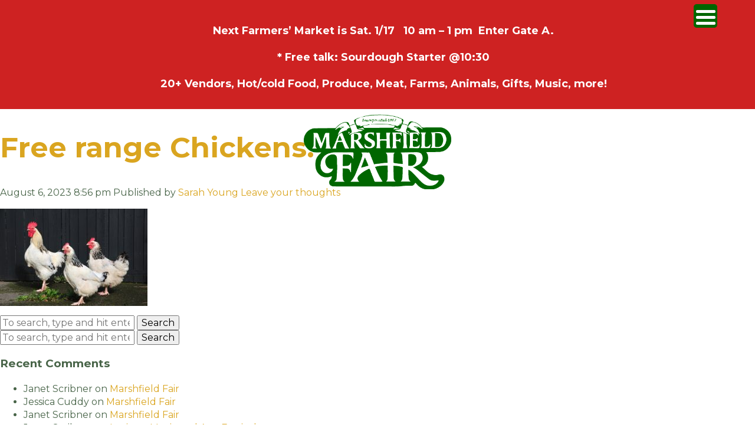

--- FILE ---
content_type: text/html; charset=UTF-8
request_url: https://marshfieldfair.org/animal/chickens/free-range-chickens/
body_size: 17523
content:
<!doctype html>

<html lang="en-US" class="no-js">

<head>
	<!-- Google Tag Manager -->
<script>(function(w,d,s,l,i){w[l]=w[l]||[];w[l].push({'gtm.start':
new Date().getTime(),event:'gtm.js'});var f=d.getElementsByTagName(s)[0],
j=d.createElement(s),dl=l!='dataLayer'?'&l='+l:'';j.async=true;j.src=
'https://www.googletagmanager.com/gtm.js?id='+i+dl;f.parentNode.insertBefore(j,f);
})(window,document,'script','dataLayer','GTM-P94MN4V');</script>
<!-- End Google Tag Manager -->
    <meta charset="UTF-8">
    <title>
        Free range Chickens. - Marshfield Fair         :        Marshfield Fair    </title>

    <link href="//www.google-analytics.com" rel="dns-prefetch">
    <link href="https://marshfieldfair.org/wp-content/themes/MarshfieldFair/img/icons/favicon.ico" rel="shortcut icon">
    <link href="https://marshfieldfair.org/wp-content/themes/MarshfieldFair/img/icons/touch.png" rel="apple-touch-icon-precomposed">
    <link href='https://fonts.googleapis.com/css?family=Montserrat:400,700' rel='stylesheet' type='text/css'>
    <!-- <script src="http://ajax.googleapis.com/ajax/libs/jquery/1/jquery.min.js"></script> -->

    <meta http-equiv="X-UA-Compatible" content="IE=edge,chrome=1">
    <meta name="viewport" content="width=device-width, initial-scale=1.0">
    <meta name="description" content="">
	
    <meta name='robots' content='index, follow, max-image-preview:large, max-snippet:-1, max-video-preview:-1' />

	<!-- This site is optimized with the Yoast SEO plugin v26.6 - https://yoast.com/wordpress/plugins/seo/ -->
	<link rel="canonical" href="https://marshfieldfair.org/animal/chickens/free-range-chickens/" />
	<meta property="og:locale" content="en_US" />
	<meta property="og:type" content="article" />
	<meta property="og:title" content="Free range Chickens. - Marshfield Fair" />
	<meta property="og:description" content="Free range Sussex Chickens." />
	<meta property="og:url" content="https://marshfieldfair.org/animal/chickens/free-range-chickens/" />
	<meta property="og:site_name" content="Marshfield Fair" />
	<meta property="og:image" content="https://marshfieldfair.org/animal/chickens/free-range-chickens" />
	<meta property="og:image:width" content="1" />
	<meta property="og:image:height" content="1" />
	<meta property="og:image:type" content="image/jpeg" />
	<meta name="twitter:card" content="summary_large_image" />
	<script type="application/ld+json" class="yoast-schema-graph">{"@context":"https://schema.org","@graph":[{"@type":"WebPage","@id":"https://marshfieldfair.org/animal/chickens/free-range-chickens/","url":"https://marshfieldfair.org/animal/chickens/free-range-chickens/","name":"Free range Chickens. - Marshfield Fair","isPartOf":{"@id":"https://marshfieldfair.org/#website"},"primaryImageOfPage":{"@id":"https://marshfieldfair.org/animal/chickens/free-range-chickens/#primaryimage"},"image":{"@id":"https://marshfieldfair.org/animal/chickens/free-range-chickens/#primaryimage"},"thumbnailUrl":"https://marshfieldfair.org/wp-content/uploads/2023/08/iStock-166353838.jpg","datePublished":"2023-08-07T00:56:26+00:00","breadcrumb":{"@id":"https://marshfieldfair.org/animal/chickens/free-range-chickens/#breadcrumb"},"inLanguage":"en-US","potentialAction":[{"@type":"ReadAction","target":["https://marshfieldfair.org/animal/chickens/free-range-chickens/"]}]},{"@type":"ImageObject","inLanguage":"en-US","@id":"https://marshfieldfair.org/animal/chickens/free-range-chickens/#primaryimage","url":"https://marshfieldfair.org/wp-content/uploads/2023/08/iStock-166353838.jpg","contentUrl":"https://marshfieldfair.org/wp-content/uploads/2023/08/iStock-166353838.jpg","width":508,"height":337,"caption":"Free range Sussex Chickens."},{"@type":"BreadcrumbList","@id":"https://marshfieldfair.org/animal/chickens/free-range-chickens/#breadcrumb","itemListElement":[{"@type":"ListItem","position":1,"name":"Home","item":"https://marshfieldfair.org/"},{"@type":"ListItem","position":2,"name":"Chickens","item":"https://marshfieldfair.org/animal/chickens/"},{"@type":"ListItem","position":3,"name":"Free range Chickens."}]},{"@type":"WebSite","@id":"https://marshfieldfair.org/#website","url":"https://marshfieldfair.org/","name":"Marshfield Fair","description":"","potentialAction":[{"@type":"SearchAction","target":{"@type":"EntryPoint","urlTemplate":"https://marshfieldfair.org/?s={search_term_string}"},"query-input":{"@type":"PropertyValueSpecification","valueRequired":true,"valueName":"search_term_string"}}],"inLanguage":"en-US"}]}</script>
	<!-- / Yoast SEO plugin. -->


<link rel='dns-prefetch' href='//ajax.googleapis.com' />
<link rel="alternate" type="text/calendar" title="Marshfield Fair &raquo; iCal Feed" href="https://marshfieldfair.org/events/?ical=1" />
<link rel="alternate" title="oEmbed (JSON)" type="application/json+oembed" href="https://marshfieldfair.org/wp-json/oembed/1.0/embed?url=https%3A%2F%2Fmarshfieldfair.org%2Fanimal%2Fchickens%2Ffree-range-chickens%2F" />
<link rel="alternate" title="oEmbed (XML)" type="text/xml+oembed" href="https://marshfieldfair.org/wp-json/oembed/1.0/embed?url=https%3A%2F%2Fmarshfieldfair.org%2Fanimal%2Fchickens%2Ffree-range-chickens%2F&#038;format=xml" />
<style id='wp-img-auto-sizes-contain-inline-css' type='text/css'>
img:is([sizes=auto i],[sizes^="auto," i]){contain-intrinsic-size:3000px 1500px}
/*# sourceURL=wp-img-auto-sizes-contain-inline-css */
</style>
<link rel='stylesheet' id='formidable-css' href='https://marshfieldfair.org/wp-content/plugins/formidable/css/formidableforms.css?ver=12191738' media='all' />
<link rel='stylesheet' id='tribe-events-pro-mini-calendar-block-styles-css' href='https://marshfieldfair.org/wp-content/plugins/events-calendar-pro/build/css/tribe-events-pro-mini-calendar-block.css?ver=7.7.11' media='all' />
<style id='wp-emoji-styles-inline-css' type='text/css'>

	img.wp-smiley, img.emoji {
		display: inline !important;
		border: none !important;
		box-shadow: none !important;
		height: 1em !important;
		width: 1em !important;
		margin: 0 0.07em !important;
		vertical-align: -0.1em !important;
		background: none !important;
		padding: 0 !important;
	}
/*# sourceURL=wp-emoji-styles-inline-css */
</style>
<style id='classic-theme-styles-inline-css' type='text/css'>
/*! This file is auto-generated */
.wp-block-button__link{color:#fff;background-color:#32373c;border-radius:9999px;box-shadow:none;text-decoration:none;padding:calc(.667em + 2px) calc(1.333em + 2px);font-size:1.125em}.wp-block-file__button{background:#32373c;color:#fff;text-decoration:none}
/*# sourceURL=/wp-includes/css/classic-themes.min.css */
</style>
<style id='responsive-menu-inline-css' type='text/css'>
#rmp_menu_trigger-4687{width: 40px;height: 40px;position: absolute;top: 7px;border-radius: 5px;display: none;text-decoration: none;right: 5%;background: #006600;transition: transform 0.5s, background-color 1s}#rmp_menu_trigger-4687:hover, #rmp_menu_trigger-4687:focus{background: #000000;text-decoration: unset}#rmp_menu_trigger-4687.is-active{background: #006600}#rmp_menu_trigger-4687 .rmp-trigger-box{width: 33px;color: #ffffff}#rmp_menu_trigger-4687 .rmp-trigger-icon-active, #rmp_menu_trigger-4687 .rmp-trigger-text-open{display: none}#rmp_menu_trigger-4687.is-active .rmp-trigger-icon-active, #rmp_menu_trigger-4687.is-active .rmp-trigger-text-open{display: inline}#rmp_menu_trigger-4687.is-active .rmp-trigger-icon-inactive, #rmp_menu_trigger-4687.is-active .rmp-trigger-text{display: none}#rmp_menu_trigger-4687 .rmp-trigger-label{color: #ffffff;pointer-events: none;line-height: 13px;font-family: inherit;font-size: 13px;display: inline;text-transform: inherit}#rmp_menu_trigger-4687 .rmp-trigger-label.rmp-trigger-label-top{display: block;margin-bottom: 12px}#rmp_menu_trigger-4687 .rmp-trigger-label.rmp-trigger-label-bottom{display: block;margin-top: 12px}#rmp_menu_trigger-4687 .responsive-menu-pro-inner{display: block}#rmp_menu_trigger-4687 .rmp-trigger-icon-inactive .rmp-font-icon{color: #ffffff}#rmp_menu_trigger-4687 .responsive-menu-pro-inner, #rmp_menu_trigger-4687 .responsive-menu-pro-inner::before, #rmp_menu_trigger-4687 .responsive-menu-pro-inner::after{width: 33px;height: 5px;background-color: #ffffff;border-radius: 4px;position: absolute}#rmp_menu_trigger-4687 .rmp-trigger-icon-active .rmp-font-icon{color: #ffffff}#rmp_menu_trigger-4687.is-active .responsive-menu-pro-inner, #rmp_menu_trigger-4687.is-active .responsive-menu-pro-inner::before, #rmp_menu_trigger-4687.is-active .responsive-menu-pro-inner::after{background-color: #ffffff}#rmp_menu_trigger-4687:hover .rmp-trigger-icon-inactive .rmp-font-icon{color: #ffffff}#rmp_menu_trigger-4687:not(.is-active):hover .responsive-menu-pro-inner, #rmp_menu_trigger-4687:not(.is-active):hover .responsive-menu-pro-inner::before, #rmp_menu_trigger-4687:not(.is-active):hover .responsive-menu-pro-inner::after{background-color: #ffffff}#rmp_menu_trigger-4687 .responsive-menu-pro-inner::before{top: 10px}#rmp_menu_trigger-4687 .responsive-menu-pro-inner::after{bottom: 10px}#rmp_menu_trigger-4687.is-active .responsive-menu-pro-inner::after{bottom: 0}@media screen and (max-width: 1290px){.nav{display: none !important}#rmp_menu_trigger-4687{display: block}#rmp-container-4687{position: fixed;top: 0;margin: 0;transition: transform 0.5s;overflow: auto;display: block;width: 100%;background-color: #006600;background-image: url("");height: 100%;left: 0;padding-top: 0px;padding-left: 0px;padding-bottom: 0px;padding-right: 0px}#rmp-menu-wrap-4687{padding-top: 0px;padding-left: 0px;padding-bottom: 0px;padding-right: 0px;background-color: #006600}#rmp-menu-wrap-4687 .rmp-menu, #rmp-menu-wrap-4687 .rmp-submenu{width: 100%;box-sizing: border-box;margin: 0;padding: 0}#rmp-menu-wrap-4687 .rmp-submenu-depth-1 .rmp-menu-item-link{padding-left: 10%}#rmp-menu-wrap-4687 .rmp-submenu-depth-2 .rmp-menu-item-link{padding-left: 15%}#rmp-menu-wrap-4687 .rmp-submenu-depth-3 .rmp-menu-item-link{padding-left: 20%}#rmp-menu-wrap-4687 .rmp-submenu-depth-4 .rmp-menu-item-link{padding-left: 25%}#rmp-menu-wrap-4687 .rmp-submenu.rmp-submenu-open{display: block}#rmp-menu-wrap-4687 .rmp-menu-item{width: 100%;list-style: none;margin: 0}#rmp-menu-wrap-4687 .rmp-menu-item-link{height: 44px;line-height: 44px;font-size: 13px;border-bottom: 1px solid #daa520;font-family: inherit;color: #ffffff;text-align: left;background-color: #006600;font-weight: normal;letter-spacing: 0px;display: block;box-sizing: border-box;width: 100%;text-decoration: none;position: relative;overflow: hidden;transition: background-color 1s, border-color 1s, 1s;padding: 0 5%;padding-right: 54px}#rmp-menu-wrap-4687 .rmp-menu-item-link:after, #rmp-menu-wrap-4687 .rmp-menu-item-link:before{display: none}#rmp-menu-wrap-4687 .rmp-menu-item-link:hover, #rmp-menu-wrap-4687 .rmp-menu-item-link:focus{color: #ffffff;border-color: #daa520;background-color: #3c3c3c}#rmp-menu-wrap-4687 .rmp-menu-item-link:focus{outline: none;border-color: unset;box-shadow: unset}#rmp-menu-wrap-4687 .rmp-menu-item-link .rmp-font-icon{height: 44px;line-height: 44px;margin-right: 10px;font-size: 13px}#rmp-menu-wrap-4687 .rmp-menu-current-item .rmp-menu-item-link{color: #ffffff;border-color: #212121;background-color: #006600}#rmp-menu-wrap-4687 .rmp-menu-current-item .rmp-menu-item-link:hover, #rmp-menu-wrap-4687 .rmp-menu-current-item .rmp-menu-item-link:focus{color: #ffffff;border-color: #3f3f3f;background-color: #43494c}#rmp-menu-wrap-4687 .rmp-menu-subarrow{position: absolute;top: 0;bottom: 0;text-align: center;overflow: hidden;background-size: cover;overflow: hidden;right: 0;border-left-style: solid;border-left-color: #daa520;border-left-width: 1px;height: 44px;width: 44px;color: #ffffff;background-color: #006600}#rmp-menu-wrap-4687 .rmp-menu-subarrow svg{fill: #ffffff}#rmp-menu-wrap-4687 .rmp-menu-subarrow:hover{color: #ffffff;border-color: #daa520;background-color: #3c3c3c}#rmp-menu-wrap-4687 .rmp-menu-subarrow:hover svg{fill: #ffffff}#rmp-menu-wrap-4687 .rmp-menu-subarrow .rmp-font-icon{margin-right: unset}#rmp-menu-wrap-4687 .rmp-menu-subarrow *{vertical-align: middle;line-height: 44px}#rmp-menu-wrap-4687 .rmp-menu-subarrow-active{display: block;background-size: cover;color: #ffffff;border-color: #212121;background-color: #212121}#rmp-menu-wrap-4687 .rmp-menu-subarrow-active svg{fill: #ffffff}#rmp-menu-wrap-4687 .rmp-menu-subarrow-active:hover{color: #ffffff;border-color: #ffffff;background-color: #3f3f3f}#rmp-menu-wrap-4687 .rmp-menu-subarrow-active:hover svg{fill: #ffffff}#rmp-menu-wrap-4687 .rmp-submenu{display: none}#rmp-menu-wrap-4687 .rmp-submenu .rmp-menu-item-link{height: 44px;line-height: 44px;letter-spacing: 0px;font-size: 13px;border-bottom: 1px solid #daa520;font-family: inherit;font-weight: normal;color: #ffffff;text-align: left;background-color: #006600}#rmp-menu-wrap-4687 .rmp-submenu .rmp-menu-item-link:hover, #rmp-menu-wrap-4687 .rmp-submenu .rmp-menu-item-link:focus{color: #ffffff;border-color: #daa520;background-color: #3c3c3c}#rmp-menu-wrap-4687 .rmp-submenu .rmp-menu-current-item .rmp-menu-item-link{color: #ffffff;border-color: #212121;background-color: #006600}#rmp-menu-wrap-4687 .rmp-submenu .rmp-menu-current-item .rmp-menu-item-link:hover, #rmp-menu-wrap-4687 .rmp-submenu .rmp-menu-current-item .rmp-menu-item-link:focus{color: #ffffff;border-color: #3f3f3f;background-color: #43494c}#rmp-menu-wrap-4687 .rmp-submenu .rmp-menu-subarrow{right: 0;border-right: unset;border-left-style: solid;border-left-color: #daa520;border-left-width: 1px;height: 44px;line-height: 44px;width: 44px;color: #ffffff;background-color: #006600}#rmp-menu-wrap-4687 .rmp-submenu .rmp-menu-subarrow:hover{color: #ffffff;border-color: #daa520;background-color: #3c3c3c}#rmp-menu-wrap-4687 .rmp-submenu .rmp-menu-subarrow-active{color: #ffffff;border-color: #212121;background-color: #212121}#rmp-menu-wrap-4687 .rmp-submenu .rmp-menu-subarrow-active:hover{color: #ffffff;border-color: #ffffff;background-color: #3f3f3f}#rmp-menu-wrap-4687 .rmp-menu-item-description{margin: 0;padding: 5px 5%;opacity: 0.8;color: #ffffff}#rmp-search-box-4687{display: block;padding-top: 0px;padding-left: 5%;padding-bottom: 0px;padding-right: 5%}#rmp-search-box-4687 .rmp-search-form{margin: 0}#rmp-search-box-4687 .rmp-search-box{background: #ffffff;border: 1px solid #dadada;color: #333333;width: 100%;padding: 0 5%;border-radius: 30px;height: 45px;-webkit-appearance: none}#rmp-search-box-4687 .rmp-search-box::placeholder{color: #c7c7cd}#rmp-search-box-4687 .rmp-search-box:focus{background-color: #ffffff;outline: 2px solid #dadada;color: #333333}#rmp-menu-title-4687{background-color: #006600;color: #ffffff;text-align: left;font-size: 14px;padding-top: 10%;padding-left: 5%;padding-bottom: 0%;padding-right: 5%;font-weight: 400;transition: background-color 1s, border-color 1s, color 1s}#rmp-menu-title-4687:hover{background-color: #006600;color: #ffffff}#rmp-menu-title-4687 > .rmp-menu-title-link{color: #ffffff;width: 100%;background-color: unset;text-decoration: none}#rmp-menu-title-4687 > .rmp-menu-title-link:hover{color: #ffffff}#rmp-menu-title-4687 .rmp-font-icon{font-size: 14px}#rmp-menu-additional-content-4687{padding-top: 0px;padding-left: 5%;padding-bottom: 0px;padding-right: 5%;color: #ffffff;text-align: center;font-size: 16px}}.rmp-container{display: none;visibility: visible;padding: 0px 0px 0px 0px;z-index: 99998;transition: all 0.3s}.rmp-container.rmp-fade-top, .rmp-container.rmp-fade-left, .rmp-container.rmp-fade-right, .rmp-container.rmp-fade-bottom{display: none}.rmp-container.rmp-slide-left, .rmp-container.rmp-push-left{transform: translateX(-100%);-ms-transform: translateX(-100%);-webkit-transform: translateX(-100%);-moz-transform: translateX(-100%)}.rmp-container.rmp-slide-left.rmp-menu-open, .rmp-container.rmp-push-left.rmp-menu-open{transform: translateX(0);-ms-transform: translateX(0);-webkit-transform: translateX(0);-moz-transform: translateX(0)}.rmp-container.rmp-slide-right, .rmp-container.rmp-push-right{transform: translateX(100%);-ms-transform: translateX(100%);-webkit-transform: translateX(100%);-moz-transform: translateX(100%)}.rmp-container.rmp-slide-right.rmp-menu-open, .rmp-container.rmp-push-right.rmp-menu-open{transform: translateX(0);-ms-transform: translateX(0);-webkit-transform: translateX(0);-moz-transform: translateX(0)}.rmp-container.rmp-slide-top, .rmp-container.rmp-push-top{transform: translateY(-100%);-ms-transform: translateY(-100%);-webkit-transform: translateY(-100%);-moz-transform: translateY(-100%)}.rmp-container.rmp-slide-top.rmp-menu-open, .rmp-container.rmp-push-top.rmp-menu-open{transform: translateY(0);-ms-transform: translateY(0);-webkit-transform: translateY(0);-moz-transform: translateY(0)}.rmp-container.rmp-slide-bottom, .rmp-container.rmp-push-bottom{transform: translateY(100%);-ms-transform: translateY(100%);-webkit-transform: translateY(100%);-moz-transform: translateY(100%)}.rmp-container.rmp-slide-bottom.rmp-menu-open, .rmp-container.rmp-push-bottom.rmp-menu-open{transform: translateX(0);-ms-transform: translateX(0);-webkit-transform: translateX(0);-moz-transform: translateX(0)}.rmp-container::-webkit-scrollbar{width: 0px}.rmp-container ::-webkit-scrollbar-track{box-shadow: inset 0 0 5px transparent}.rmp-container ::-webkit-scrollbar-thumb{background: transparent}.rmp-container ::-webkit-scrollbar-thumb:hover{background: transparent}.rmp-container .rmp-menu-wrap .rmp-menu{transition: none;border-radius: 0;box-shadow: none;background: none;border: 0;bottom: auto;box-sizing: border-box;clip: auto;color: #666;display: block;float: none;font-family: inherit;font-size: 14px;height: auto;left: auto;line-height: 1.7;list-style-type: none;margin: 0;min-height: auto;max-height: none;opacity: 1;outline: none;overflow: visible;padding: 0;position: relative;pointer-events: auto;right: auto;text-align: left;text-decoration: none;text-indent: 0;text-transform: none;transform: none;top: auto;visibility: inherit;width: auto;word-wrap: break-word;white-space: normal}.rmp-container .rmp-menu-additional-content{display: block;word-break: break-word}.rmp-container .rmp-menu-title{display: flex;flex-direction: column}.rmp-container .rmp-menu-title .rmp-menu-title-image{max-width: 100%;margin-bottom: 15px;display: block;margin: auto;margin-bottom: 15px}button.rmp_menu_trigger{z-index: 999999;overflow: hidden;outline: none;border: 0;display: none;margin: 0;transition: transform 0.5s, background-color 0.5s;padding: 0}button.rmp_menu_trigger .responsive-menu-pro-inner::before, button.rmp_menu_trigger .responsive-menu-pro-inner::after{content: "";display: block}button.rmp_menu_trigger .responsive-menu-pro-inner::before{top: 10px}button.rmp_menu_trigger .responsive-menu-pro-inner::after{bottom: 10px}button.rmp_menu_trigger .rmp-trigger-box{width: 40px;display: inline-block;position: relative;pointer-events: none;vertical-align: super}.rmp-menu-trigger-boring .responsive-menu-pro-inner{transition-property: none}.rmp-menu-trigger-boring .responsive-menu-pro-inner::after, .rmp-menu-trigger-boring .responsive-menu-pro-inner::before{transition-property: none}.rmp-menu-trigger-boring.is-active .responsive-menu-pro-inner{transform: rotate(45deg)}.rmp-menu-trigger-boring.is-active .responsive-menu-pro-inner:before{top: 0;opacity: 0}.rmp-menu-trigger-boring.is-active .responsive-menu-pro-inner:after{bottom: 0;transform: rotate(-90deg)}
/*# sourceURL=responsive-menu-inline-css */
</style>
<link rel='stylesheet' id='dashicons-css' href='https://marshfieldfair.org/wp-includes/css/dashicons.min.css?ver=6.9' media='all' />
<link rel='stylesheet' id='normalize-css' href='https://marshfieldfair.org/wp-content/themes/MarshfieldFair/normalize.css?ver=1.0' media='all' />
<link rel='stylesheet' id='html5blank-css' href='https://marshfieldfair.org/wp-content/themes/MarshfieldFair/style.css?ver=1.3' media='all' />
<link rel='stylesheet' id='bulma-css' href='https://marshfieldfair.org/wp-content/themes/MarshfieldFair/css/bulma-grid.css?ver=1.0' media='all' />
<script type="text/javascript" src="https://ajax.googleapis.com/ajax/libs/jquery/3.1.1/jquery.min.js" id="jquery-js"></script>
<script type="text/javascript" src="https://marshfieldfair.org/wp-content/themes/MarshfieldFair/js/lib/modernizr-2.7.1.min.js?ver=2.7.1" id="modernizr-js"></script>
<script type="text/javascript" src="https://marshfieldfair.org/wp-content/themes/MarshfieldFair/js/jquery.matchHeight.js?ver=1.0.0" id="matchheight-js"></script>
<script type="text/javascript" src="https://marshfieldfair.org/wp-content/themes/MarshfieldFair/js/scripts.js?ver=1.0.0" id="html5blankscripts-js"></script>
<link rel="https://api.w.org/" href="https://marshfieldfair.org/wp-json/" /><link rel="alternate" title="JSON" type="application/json" href="https://marshfieldfair.org/wp-json/wp/v2/media/5605" /><!-- Facebook Pixel Code -->

<script>

!function(f,b,e,v,n,t,s)

{if(f.fbq)return;n=f.fbq=function(){n.callMethod?

n.callMethod.apply(n,arguments):n.queue.push(arguments)};

if(!f._fbq)f._fbq=n;n.push=n;n.loaded=!0;n.version='2.0';

n.queue=[];t=b.createElement(e);t.async=!0;

t.src=v;s=b.getElementsByTagName(e)[0];

s.parentNode.insertBefore(t,s)}(window,document,'script',

'https://connect.facebook.net/en_US/fbevents.js');

 fbq('init', '1874068349554671'); 

fbq('track', 'PageView');

</script>

<noscript>

 <img height="1" width="1" 

src="https://www.facebook.com/tr?id=1874068349554671&ev=PageView

&noscript=1"/>

</noscript>

<!-- End Facebook Pixel Code -->

<!-- Facebook Pixel Code -->
<script>
  !function(f,b,e,v,n,t,s)
  {if(f.fbq)return;n=f.fbq=function(){n.callMethod?
  n.callMethod.apply(n,arguments):n.queue.push(arguments)};
  if(!f._fbq)f._fbq=n;n.push=n;n.loaded=!0;n.version='2.0';
  n.queue=[];t=b.createElement(e);t.async=!0;
  t.src=v;s=b.getElementsByTagName(e)[0];
  s.parentNode.insertBefore(t,s)}(window, document,'script',
  'https://connect.facebook.net/en_US/fbevents.js');
  fbq('init', '162161047467755');
  fbq('track', 'PageView');
</script>
<noscript><img height="1" width="1" style="display:none"
  src="https://www.facebook.com/tr?id=162161047467755&ev=PageView&noscript=1"
/></noscript>
<!-- End Facebook Pixel Code -->

<script async src='https://tag.simpli.fi/sifitag/b8fdeed0-4ff3-0136-49ce-067f653fa718'></script>

<!-- Google Tag Manager -->
<script>(function(w,d,s,l,i){w[l]=w[l]||[];w[l].push({'gtm.start':
new Date().getTime(),event:'gtm.js'});var f=d.getElementsByTagName(s)[0],
j=d.createElement(s),dl=l!='dataLayer'?'&l='+l:'';j.async=true;j.src=
'https://www.googletagmanager.com/gtm.js?id='+i+dl;f.parentNode.insertBefore(j,f);
})(window,document,'script','dataLayer','GTM-MSH3LCZ');</script>
<!-- End Google Tag Manager --><meta name="et-api-version" content="v1"><meta name="et-api-origin" content="https://marshfieldfair.org"><link rel="https://theeventscalendar.com/" href="https://marshfieldfair.org/wp-json/tribe/tickets/v1/" /><meta name="tec-api-version" content="v1"><meta name="tec-api-origin" content="https://marshfieldfair.org"><link rel="alternate" href="https://marshfieldfair.org/wp-json/tribe/events/v1/" /><script>document.documentElement.className += " js";</script>
<meta name="generator" content="Powered by Slider Revolution 6.7.40 - responsive, Mobile-Friendly Slider Plugin for WordPress with comfortable drag and drop interface." />
<link rel="icon" href="https://marshfieldfair.org/wp-content/uploads/2020/06/cropped-marshfield-favicon-32x32.png" sizes="32x32" />
<link rel="icon" href="https://marshfieldfair.org/wp-content/uploads/2020/06/cropped-marshfield-favicon-192x192.png" sizes="192x192" />
<link rel="apple-touch-icon" href="https://marshfieldfair.org/wp-content/uploads/2020/06/cropped-marshfield-favicon-180x180.png" />
<meta name="msapplication-TileImage" content="https://marshfieldfair.org/wp-content/uploads/2020/06/cropped-marshfield-favicon-270x270.png" />
<script>function setREVStartSize(e){
			//window.requestAnimationFrame(function() {
				window.RSIW = window.RSIW===undefined ? window.innerWidth : window.RSIW;
				window.RSIH = window.RSIH===undefined ? window.innerHeight : window.RSIH;
				try {
					var pw = document.getElementById(e.c).parentNode.offsetWidth,
						newh;
					pw = pw===0 || isNaN(pw) || (e.l=="fullwidth" || e.layout=="fullwidth") ? window.RSIW : pw;
					e.tabw = e.tabw===undefined ? 0 : parseInt(e.tabw);
					e.thumbw = e.thumbw===undefined ? 0 : parseInt(e.thumbw);
					e.tabh = e.tabh===undefined ? 0 : parseInt(e.tabh);
					e.thumbh = e.thumbh===undefined ? 0 : parseInt(e.thumbh);
					e.tabhide = e.tabhide===undefined ? 0 : parseInt(e.tabhide);
					e.thumbhide = e.thumbhide===undefined ? 0 : parseInt(e.thumbhide);
					e.mh = e.mh===undefined || e.mh=="" || e.mh==="auto" ? 0 : parseInt(e.mh,0);
					if(e.layout==="fullscreen" || e.l==="fullscreen")
						newh = Math.max(e.mh,window.RSIH);
					else{
						e.gw = Array.isArray(e.gw) ? e.gw : [e.gw];
						for (var i in e.rl) if (e.gw[i]===undefined || e.gw[i]===0) e.gw[i] = e.gw[i-1];
						e.gh = e.el===undefined || e.el==="" || (Array.isArray(e.el) && e.el.length==0)? e.gh : e.el;
						e.gh = Array.isArray(e.gh) ? e.gh : [e.gh];
						for (var i in e.rl) if (e.gh[i]===undefined || e.gh[i]===0) e.gh[i] = e.gh[i-1];
											
						var nl = new Array(e.rl.length),
							ix = 0,
							sl;
						e.tabw = e.tabhide>=pw ? 0 : e.tabw;
						e.thumbw = e.thumbhide>=pw ? 0 : e.thumbw;
						e.tabh = e.tabhide>=pw ? 0 : e.tabh;
						e.thumbh = e.thumbhide>=pw ? 0 : e.thumbh;
						for (var i in e.rl) nl[i] = e.rl[i]<window.RSIW ? 0 : e.rl[i];
						sl = nl[0];
						for (var i in nl) if (sl>nl[i] && nl[i]>0) { sl = nl[i]; ix=i;}
						var m = pw>(e.gw[ix]+e.tabw+e.thumbw) ? 1 : (pw-(e.tabw+e.thumbw)) / (e.gw[ix]);
						newh =  (e.gh[ix] * m) + (e.tabh + e.thumbh);
					}
					var el = document.getElementById(e.c);
					if (el!==null && el) el.style.height = newh+"px";
					el = document.getElementById(e.c+"_wrapper");
					if (el!==null && el) {
						el.style.height = newh+"px";
						el.style.display = "block";
					}
				} catch(e){
					console.log("Failure at Presize of Slider:" + e)
				}
			//});
		  };</script>
		<style type="text/css" id="wp-custom-css">
			@media only screen and (max-width: 1290px){
	.notification-bar {
			padding-right: 0 !important;
	}
}		</style>
		
    <script type="text/javascript" src="//cdn.rlets.com/capture_configs/ff7/a63/7d5/36f4b55bd5151980b41e8b0.js" async="async"></script>
    <script type="text/javascript" src="https://marshfieldfair.org/wp-content/themes/MarshfieldFair/slick/slick.min.js"></script>
    <link rel="stylesheet" type="text/css" href="https://marshfieldfair.org/wp-content/themes/MarshfieldFair/slick/slick-theme.css" />


        <script>
		//		jQuery(document).ready(function() {
		//			var logoTop = jQuery('.logo').css('top'),
		//				navHeight = jQuery('.notification-bar').outerHeight();
		//			logoTop = parseInt(logoTop);
		//			var moveLogo = navHeight + logoTop + 'px';
		//			jQuery('.logo').css('top', moveLogo);
		//		});

	</script>
    
    <!-- Facebook Pixel Code -->
    <script>
		! function(f, b, e, v, n, t, s) {
			if (f.fbq) return;
			n = f.fbq = function() {
				n.callMethod ?
					n.callMethod.apply(n, arguments) : n.queue.push(arguments)
			};
			if (!f._fbq) f._fbq = n;
			n.push = n;
			n.loaded = !0;
			n.version = '2.0';
			n.queue = [];
			t = b.createElement(e);
			t.async = !0;
			t.src = v;
			s = b.getElementsByTagName(e)[0];
			s.parentNode.insertBefore(t, s)
		}(window, document, 'script',
			'https://connect.facebook.net/en_US/fbevents.js');
		fbq('init', '162161047467755');
		fbq('track', 'PageView');

	</script>
    <noscript>
        <img height="1" width="1" src="https://www.facebook.com/tr?id=162161047467755&ev=PageView
				  &noscript=1" />
    </noscript>
    <!-- End Facebook Pixel Code -->
<style id='global-styles-inline-css' type='text/css'>
:root{--wp--preset--aspect-ratio--square: 1;--wp--preset--aspect-ratio--4-3: 4/3;--wp--preset--aspect-ratio--3-4: 3/4;--wp--preset--aspect-ratio--3-2: 3/2;--wp--preset--aspect-ratio--2-3: 2/3;--wp--preset--aspect-ratio--16-9: 16/9;--wp--preset--aspect-ratio--9-16: 9/16;--wp--preset--color--black: #000000;--wp--preset--color--cyan-bluish-gray: #abb8c3;--wp--preset--color--white: #ffffff;--wp--preset--color--pale-pink: #f78da7;--wp--preset--color--vivid-red: #cf2e2e;--wp--preset--color--luminous-vivid-orange: #ff6900;--wp--preset--color--luminous-vivid-amber: #fcb900;--wp--preset--color--light-green-cyan: #7bdcb5;--wp--preset--color--vivid-green-cyan: #00d084;--wp--preset--color--pale-cyan-blue: #8ed1fc;--wp--preset--color--vivid-cyan-blue: #0693e3;--wp--preset--color--vivid-purple: #9b51e0;--wp--preset--gradient--vivid-cyan-blue-to-vivid-purple: linear-gradient(135deg,rgb(6,147,227) 0%,rgb(155,81,224) 100%);--wp--preset--gradient--light-green-cyan-to-vivid-green-cyan: linear-gradient(135deg,rgb(122,220,180) 0%,rgb(0,208,130) 100%);--wp--preset--gradient--luminous-vivid-amber-to-luminous-vivid-orange: linear-gradient(135deg,rgb(252,185,0) 0%,rgb(255,105,0) 100%);--wp--preset--gradient--luminous-vivid-orange-to-vivid-red: linear-gradient(135deg,rgb(255,105,0) 0%,rgb(207,46,46) 100%);--wp--preset--gradient--very-light-gray-to-cyan-bluish-gray: linear-gradient(135deg,rgb(238,238,238) 0%,rgb(169,184,195) 100%);--wp--preset--gradient--cool-to-warm-spectrum: linear-gradient(135deg,rgb(74,234,220) 0%,rgb(151,120,209) 20%,rgb(207,42,186) 40%,rgb(238,44,130) 60%,rgb(251,105,98) 80%,rgb(254,248,76) 100%);--wp--preset--gradient--blush-light-purple: linear-gradient(135deg,rgb(255,206,236) 0%,rgb(152,150,240) 100%);--wp--preset--gradient--blush-bordeaux: linear-gradient(135deg,rgb(254,205,165) 0%,rgb(254,45,45) 50%,rgb(107,0,62) 100%);--wp--preset--gradient--luminous-dusk: linear-gradient(135deg,rgb(255,203,112) 0%,rgb(199,81,192) 50%,rgb(65,88,208) 100%);--wp--preset--gradient--pale-ocean: linear-gradient(135deg,rgb(255,245,203) 0%,rgb(182,227,212) 50%,rgb(51,167,181) 100%);--wp--preset--gradient--electric-grass: linear-gradient(135deg,rgb(202,248,128) 0%,rgb(113,206,126) 100%);--wp--preset--gradient--midnight: linear-gradient(135deg,rgb(2,3,129) 0%,rgb(40,116,252) 100%);--wp--preset--font-size--small: 13px;--wp--preset--font-size--medium: 20px;--wp--preset--font-size--large: 36px;--wp--preset--font-size--x-large: 42px;--wp--preset--spacing--20: 0.44rem;--wp--preset--spacing--30: 0.67rem;--wp--preset--spacing--40: 1rem;--wp--preset--spacing--50: 1.5rem;--wp--preset--spacing--60: 2.25rem;--wp--preset--spacing--70: 3.38rem;--wp--preset--spacing--80: 5.06rem;--wp--preset--shadow--natural: 6px 6px 9px rgba(0, 0, 0, 0.2);--wp--preset--shadow--deep: 12px 12px 50px rgba(0, 0, 0, 0.4);--wp--preset--shadow--sharp: 6px 6px 0px rgba(0, 0, 0, 0.2);--wp--preset--shadow--outlined: 6px 6px 0px -3px rgb(255, 255, 255), 6px 6px rgb(0, 0, 0);--wp--preset--shadow--crisp: 6px 6px 0px rgb(0, 0, 0);}:where(.is-layout-flex){gap: 0.5em;}:where(.is-layout-grid){gap: 0.5em;}body .is-layout-flex{display: flex;}.is-layout-flex{flex-wrap: wrap;align-items: center;}.is-layout-flex > :is(*, div){margin: 0;}body .is-layout-grid{display: grid;}.is-layout-grid > :is(*, div){margin: 0;}:where(.wp-block-columns.is-layout-flex){gap: 2em;}:where(.wp-block-columns.is-layout-grid){gap: 2em;}:where(.wp-block-post-template.is-layout-flex){gap: 1.25em;}:where(.wp-block-post-template.is-layout-grid){gap: 1.25em;}.has-black-color{color: var(--wp--preset--color--black) !important;}.has-cyan-bluish-gray-color{color: var(--wp--preset--color--cyan-bluish-gray) !important;}.has-white-color{color: var(--wp--preset--color--white) !important;}.has-pale-pink-color{color: var(--wp--preset--color--pale-pink) !important;}.has-vivid-red-color{color: var(--wp--preset--color--vivid-red) !important;}.has-luminous-vivid-orange-color{color: var(--wp--preset--color--luminous-vivid-orange) !important;}.has-luminous-vivid-amber-color{color: var(--wp--preset--color--luminous-vivid-amber) !important;}.has-light-green-cyan-color{color: var(--wp--preset--color--light-green-cyan) !important;}.has-vivid-green-cyan-color{color: var(--wp--preset--color--vivid-green-cyan) !important;}.has-pale-cyan-blue-color{color: var(--wp--preset--color--pale-cyan-blue) !important;}.has-vivid-cyan-blue-color{color: var(--wp--preset--color--vivid-cyan-blue) !important;}.has-vivid-purple-color{color: var(--wp--preset--color--vivid-purple) !important;}.has-black-background-color{background-color: var(--wp--preset--color--black) !important;}.has-cyan-bluish-gray-background-color{background-color: var(--wp--preset--color--cyan-bluish-gray) !important;}.has-white-background-color{background-color: var(--wp--preset--color--white) !important;}.has-pale-pink-background-color{background-color: var(--wp--preset--color--pale-pink) !important;}.has-vivid-red-background-color{background-color: var(--wp--preset--color--vivid-red) !important;}.has-luminous-vivid-orange-background-color{background-color: var(--wp--preset--color--luminous-vivid-orange) !important;}.has-luminous-vivid-amber-background-color{background-color: var(--wp--preset--color--luminous-vivid-amber) !important;}.has-light-green-cyan-background-color{background-color: var(--wp--preset--color--light-green-cyan) !important;}.has-vivid-green-cyan-background-color{background-color: var(--wp--preset--color--vivid-green-cyan) !important;}.has-pale-cyan-blue-background-color{background-color: var(--wp--preset--color--pale-cyan-blue) !important;}.has-vivid-cyan-blue-background-color{background-color: var(--wp--preset--color--vivid-cyan-blue) !important;}.has-vivid-purple-background-color{background-color: var(--wp--preset--color--vivid-purple) !important;}.has-black-border-color{border-color: var(--wp--preset--color--black) !important;}.has-cyan-bluish-gray-border-color{border-color: var(--wp--preset--color--cyan-bluish-gray) !important;}.has-white-border-color{border-color: var(--wp--preset--color--white) !important;}.has-pale-pink-border-color{border-color: var(--wp--preset--color--pale-pink) !important;}.has-vivid-red-border-color{border-color: var(--wp--preset--color--vivid-red) !important;}.has-luminous-vivid-orange-border-color{border-color: var(--wp--preset--color--luminous-vivid-orange) !important;}.has-luminous-vivid-amber-border-color{border-color: var(--wp--preset--color--luminous-vivid-amber) !important;}.has-light-green-cyan-border-color{border-color: var(--wp--preset--color--light-green-cyan) !important;}.has-vivid-green-cyan-border-color{border-color: var(--wp--preset--color--vivid-green-cyan) !important;}.has-pale-cyan-blue-border-color{border-color: var(--wp--preset--color--pale-cyan-blue) !important;}.has-vivid-cyan-blue-border-color{border-color: var(--wp--preset--color--vivid-cyan-blue) !important;}.has-vivid-purple-border-color{border-color: var(--wp--preset--color--vivid-purple) !important;}.has-vivid-cyan-blue-to-vivid-purple-gradient-background{background: var(--wp--preset--gradient--vivid-cyan-blue-to-vivid-purple) !important;}.has-light-green-cyan-to-vivid-green-cyan-gradient-background{background: var(--wp--preset--gradient--light-green-cyan-to-vivid-green-cyan) !important;}.has-luminous-vivid-amber-to-luminous-vivid-orange-gradient-background{background: var(--wp--preset--gradient--luminous-vivid-amber-to-luminous-vivid-orange) !important;}.has-luminous-vivid-orange-to-vivid-red-gradient-background{background: var(--wp--preset--gradient--luminous-vivid-orange-to-vivid-red) !important;}.has-very-light-gray-to-cyan-bluish-gray-gradient-background{background: var(--wp--preset--gradient--very-light-gray-to-cyan-bluish-gray) !important;}.has-cool-to-warm-spectrum-gradient-background{background: var(--wp--preset--gradient--cool-to-warm-spectrum) !important;}.has-blush-light-purple-gradient-background{background: var(--wp--preset--gradient--blush-light-purple) !important;}.has-blush-bordeaux-gradient-background{background: var(--wp--preset--gradient--blush-bordeaux) !important;}.has-luminous-dusk-gradient-background{background: var(--wp--preset--gradient--luminous-dusk) !important;}.has-pale-ocean-gradient-background{background: var(--wp--preset--gradient--pale-ocean) !important;}.has-electric-grass-gradient-background{background: var(--wp--preset--gradient--electric-grass) !important;}.has-midnight-gradient-background{background: var(--wp--preset--gradient--midnight) !important;}.has-small-font-size{font-size: var(--wp--preset--font-size--small) !important;}.has-medium-font-size{font-size: var(--wp--preset--font-size--medium) !important;}.has-large-font-size{font-size: var(--wp--preset--font-size--large) !important;}.has-x-large-font-size{font-size: var(--wp--preset--font-size--x-large) !important;}
/*# sourceURL=global-styles-inline-css */
</style>
<link rel='stylesheet' id='rs-plugin-settings-css' href='//marshfieldfair.org/wp-content/plugins/revslider/sr6/assets/css/rs6.css?ver=6.7.40' media='all' />
<style id='rs-plugin-settings-inline-css' type='text/css'>
.tp-caption a{color:#ff7302;text-shadow:none;-webkit-transition:all 0.2s ease-out;-moz-transition:all 0.2s ease-out;-o-transition:all 0.2s ease-out;-ms-transition:all 0.2s ease-out}.tp-caption a:hover{color:#ffa902}
/*# sourceURL=rs-plugin-settings-inline-css */
</style>
</head>

<body class="attachment wp-singular attachment-template-default single single-attachment postid-5605 attachmentid-5605 attachment-jpeg wp-theme-MarshfieldFair tribe-no-js tec-no-tickets-on-recurring tec-no-rsvp-on-recurring free-range-chickens tribe-theme-MarshfieldFair">
<!-- Google Tag Manager (noscript) -->
<noscript><iframe src="https://www.googletagmanager.com/ns.html?id=GTM-P94MN4V"
height="0" width="0" style="display:none;visibility:hidden"></iframe></noscript>
<!-- End Google Tag Manager (noscript) -->
    <!-- header -->
    <div class="notification-bar"><div dir="ltr">
<div id="x_yiv9780530098">
<div id="x_yiv9780530098yqt92935" class="x_yiv9780530098yqt7657029227">
<h5 class="x_yiv9780530098gmail_quote" style="text-align: center; font-size: 18px; margin: 20px 0 10px 0;">Next Farmers&#8217; Market is Sat. 1/17   10 am &#8211; 1 pm  Enter Gate A.</h5>
<h5 class="x_yiv9780530098gmail_quote" style="text-align: center; font-size: 18px; margin: 20px 0 10px 0;">* Free talk: Sourdough Starter @10:30</h5>
<h5 class="x_yiv9780530098gmail_quote" style="text-align: center; font-size: 18px; margin: 20px 0 10px 0;">20+ Vendors, Hot/cold Food, Produce, Meat, Farms, Animals, Gifts, Music, more!</h5>
</div>
</div>
</div>
</div>
    <header class="header clear" role="banner">

        <!-- nav -->
        <nav class="nav" role="navigation">
            <ul id="desktop-nav"><li id="menu-item-1089" class="menu-item menu-item-type-post_type menu-item-object-page menu-item-home menu-item-1089"><a href="https://marshfieldfair.org/">Home</a></li>
<li id="menu-item-472" class="menu-item menu-item-type-post_type menu-item-object-page menu-item-has-children menu-item-472"><a href="https://marshfieldfair.org/marshfield-agricultural-and-horticultural-society/">Marshfield Agricultural and Horticultural Society</a>
<ul class="sub-menu">
	<li id="menu-item-384" class="menu-item menu-item-type-post_type menu-item-object-page menu-item-384"><a href="https://marshfieldfair.org/marshfield-agricultural-and-horticultural-society/history/">History</a></li>
	<li id="menu-item-385" class="menu-item menu-item-type-post_type menu-item-object-page menu-item-385"><a href="https://marshfieldfair.org/marshfield-agricultural-and-horticultural-society/scholarships-awards/">Scholarships and Awards</a></li>
	<li id="menu-item-5230" class="menu-item menu-item-type-post_type menu-item-object-page menu-item-5230"><a href="https://marshfieldfair.org/marshfield-agricultural-and-horticultural-society-grant/">Marshfield Agricultural and Horticultural Grant</a></li>
</ul>
</li>
<li id="menu-item-474" class="menu-item menu-item-type-post_type menu-item-object-page menu-item-has-children menu-item-474"><a href="https://marshfieldfair.org/fair/">Marshfield Fair</a>
<ul class="sub-menu">
	<li id="menu-item-387" class="menu-item menu-item-type-post_type menu-item-object-page menu-item-387"><a href="https://marshfieldfair.org/fair/general-information/">General Information</a></li>
	<li id="menu-item-394" class="menu-item menu-item-type-post_type menu-item-object-page menu-item-has-children menu-item-394"><a href="https://marshfieldfair.org/fair/exhibitor-information/">Exhibitor Information</a>
	<ul class="sub-menu">
		<li id="menu-item-395" class="menu-item menu-item-type-post_type menu-item-object-page menu-item-395"><a href="https://marshfieldfair.org/fair/exhibitor-information/4h-and-animals/">4H and Animals</a></li>
		<li id="menu-item-396" class="menu-item menu-item-type-post_type menu-item-object-page menu-item-396"><a href="https://marshfieldfair.org/fair/exhibitor-information/agriculture/">Agriculture</a></li>
		<li id="menu-item-397" class="menu-item menu-item-type-post_type menu-item-object-page menu-item-397"><a href="https://marshfieldfair.org/fair/exhibitor-information/arts-and-crafts/">Arts and Crafts</a></li>
		<li id="menu-item-398" class="menu-item menu-item-type-post_type menu-item-object-page menu-item-398"><a href="https://marshfieldfair.org/fair/exhibitor-information/horse-oxen-pony-pulls/">Horse &#038; Oxen Pulls</a></li>
		<li id="menu-item-399" class="menu-item menu-item-type-post_type menu-item-object-page menu-item-399"><a href="https://marshfieldfair.org/fair/exhibitor-information/horticulture/">Horticulture</a></li>
		<li id="menu-item-400" class="menu-item menu-item-type-post_type menu-item-object-page menu-item-400"><a href="https://marshfieldfair.org/fair/exhibitor-information/photography/">Photography</a></li>
		<li id="menu-item-4895" class="menu-item menu-item-type-post_type menu-item-object-page menu-item-4895"><a href="https://marshfieldfair.org/exhibitors-entry-forms/">Exhibitor’s Entry Forms</a></li>
	</ul>
</li>
	<li id="menu-item-1163" class="menu-item menu-item-type-post_type menu-item-object-page menu-item-has-children menu-item-1163"><a href="https://marshfieldfair.org/fair/whats-happening/">What’s Happening</a>
	<ul class="sub-menu">
		<li id="menu-item-405" class="menu-item menu-item-type-post_type menu-item-object-page menu-item-405"><a href="https://marshfieldfair.org/fair/whats-happening/daily-entertainment/">Daily Entertainment</a></li>
		<li id="menu-item-406" class="menu-item menu-item-type-post_type menu-item-object-page menu-item-406"><a href="https://marshfieldfair.org/fair/whats-happening/special-features/">2025 Special Features</a></li>
	</ul>
</li>
	<li id="menu-item-1160" class="menu-item menu-item-type-post_type menu-item-object-page menu-item-1160"><a href="https://marshfieldfair.org/fair/fair-vendor-sponsor-volunteer/">Be a Fair Vendor, Sponsor, Volunteer</a></li>
</ul>
</li>
<li id="menu-item-591" class="menu-item menu-item-type-post_type menu-item-object-page menu-item-has-children menu-item-591"><a href="https://marshfieldfair.org/farmers-market/">Farmer’s Market</a>
<ul class="sub-menu">
	<li id="menu-item-575" class="menu-item menu-item-type-post_type menu-item-object-page menu-item-575"><a href="https://marshfieldfair.org/farmers-market/general-information/">General Information</a></li>
	<li id="menu-item-435" class="menu-item menu-item-type-post_type menu-item-object-page menu-item-435"><a href="https://marshfieldfair.org/farmers-market/market-music-and-events/">Market Music and Events</a></li>
	<li id="menu-item-859" class="menu-item menu-item-type-custom menu-item-object-custom menu-item-859"><a target="_blank" href="https://maps.managemymarket.com/7396">Market Map</a></li>
	<li id="menu-item-390" class="menu-item menu-item-type-post_type menu-item-object-page menu-item-390"><a href="https://marshfieldfair.org/farmers-market/vendors/">Market Vendors</a></li>
	<li id="menu-item-1169" class="menu-item menu-item-type-post_type menu-item-object-page menu-item-1169"><a href="https://marshfieldfair.org/farmers-market/market-vendor-sponsor-volunteer-donate/">Be a Market Vendor, Sponsor, Volunteer, or Donate</a></li>
	<li id="menu-item-639" class="menu-item menu-item-type-post_type menu-item-object-page menu-item-639"><a href="https://marshfieldfair.org/farmers-market/product-search/">Product Search</a></li>
	<li id="menu-item-453" class="menu-item menu-item-type-post_type menu-item-object-page menu-item-453"><a href="https://marshfieldfair.org/farmers-market/contact-farmers-market/">Contact the Marshfield Farmers’ Market</a></li>
</ul>
</li>
<li id="menu-item-378" class="menu-item menu-item-type-post_type menu-item-object-page menu-item-378"><a href="https://marshfieldfair.org/events/">Calendar of Events</a></li>
<li id="menu-item-429" class="menu-item menu-item-type-post_type menu-item-object-page menu-item-has-children menu-item-429"><a href="https://marshfieldfair.org/education/">Educational Opportunities</a>
<ul class="sub-menu">
	<li id="menu-item-382" class="menu-item menu-item-type-post_type menu-item-object-page menu-item-382"><a href="https://marshfieldfair.org/education/workshops/">Year Round Workshops</a></li>
	<li id="menu-item-634" class="menu-item menu-item-type-post_type menu-item-object-page menu-item-634"><a href="https://marshfieldfair.org/education/fair-workshops-demonstrations-lectures/">2024 Fair Workshops, Demonstrations and Lectures</a></li>
	<li id="menu-item-635" class="menu-item menu-item-type-post_type menu-item-object-page menu-item-635"><a href="https://marshfieldfair.org/education/just-for-kids/">Just for Fair Kids</a></li>
</ul>
</li>
<li id="menu-item-380" class="menu-item menu-item-type-post_type menu-item-object-page menu-item-380"><a href="https://marshfieldfair.org/facility-rentals/">Facility Rentals</a></li>
<li id="menu-item-381" class="menu-item menu-item-type-post_type menu-item-object-page menu-item-381"><a href="https://marshfieldfair.org/contact/">Contact</a></li>
</ul>        </nav>
        <!-- /nav -->

        <!-- logo -->
        <div class="logo">
            <a href="https://marshfieldfair.org">
                <!-- svg logo - toddmotto.com/mastering-svg-use-for-a-retina-web-fallbacks-with-png-script -->
                <img src="https://marshfieldfair.org/wp-content/themes/MarshfieldFair/img/marshfieldfair-logo-yellow.png" alt="Logo" class="logo-img desktop-logo">
                <img src="https://marshfieldfair.org/wp-content/themes/MarshfieldFair/img/logo-no-outline.png" alt="Logo" class="logo-img mobile-logo">
            </a>
        </div>
        <!-- /logo -->

    </header>

    <!-- /header -->
<main role="main">
    <!-- section -->
    <section>

        
        <!-- article -->
        <article id="post-5605" class="post-5605 attachment type-attachment status-inherit hentry">

            <!-- post thumbnail -->
                        <!-- /post thumbnail -->

            <!-- post title -->
            <h1>
                <a href="https://marshfieldfair.org/animal/chickens/free-range-chickens/" title="Free range Chickens.">Free range Chickens.</a>
            </h1>
            <!-- /post title -->

            <!-- post details -->
            <span class="date">August 6, 2023 8:56 pm</span>
            <span class="author">Published by <a href="https://marshfieldfair.org/author/sarahyoung/" title="Posts by Sarah Young" rel="author">Sarah Young</a></span>
            <span class="comments"><a href="https://marshfieldfair.org/animal/chickens/free-range-chickens/#respond">Leave your thoughts</a></span>
            <!-- /post details -->

            <p class="attachment"><a href='https://marshfieldfair.org/wp-content/uploads/2023/08/iStock-166353838.jpg'><img decoding="async" width="250" height="165" src="https://marshfieldfair.org/wp-content/uploads/2023/08/iStock-166353838-250x165.jpg" class="attachment-medium size-medium" alt="" srcset="https://marshfieldfair.org/wp-content/uploads/2023/08/iStock-166353838-250x165.jpg 250w, https://marshfieldfair.org/wp-content/uploads/2023/08/iStock-166353838-700x464.jpg 700w, https://marshfieldfair.org/wp-content/uploads/2023/08/iStock-166353838-120x79.jpg 120w, https://marshfieldfair.org/wp-content/uploads/2023/08/iStock-166353838.jpg 508w" sizes="(max-width: 250px) 100vw, 250px" /></a></p>



        </article>
        <!-- /article -->

        
        
    </section>
    <!-- /section -->
</main>

<!-- sidebar -->
<aside class="sidebar" role="complementary">

	<!-- search -->
<form class="search" method="get" action="https://marshfieldfair.org" role="search">
	<input class="search-input" type="search" name="s" placeholder="To search, type and hit enter.">
	<button class="search-submit" type="submit" role="button">Search</button>
</form>
<!-- /search -->

	<div class="sidebar-widget">
		<div id="search-2" class="widget_search"><!-- search -->
<form class="search" method="get" action="https://marshfieldfair.org" role="search">
	<input class="search-input" type="search" name="s" placeholder="To search, type and hit enter.">
	<button class="search-submit" type="submit" role="button">Search</button>
</form>
<!-- /search -->
</div><div id="recent-comments-2" class="widget_recent_comments"><h3>Recent Comments</h3><ul id="recentcomments"><li class="recentcomments"><span class="comment-author-link">Janet Scribner</span> on <a href="https://marshfieldfair.org/event/marshfield-fair-9/#comment-2064">Marshfield Fair</a></li><li class="recentcomments"><span class="comment-author-link">Jessica Cuddy</span> on <a href="https://marshfieldfair.org/event/marshfield-fair-9/#comment-2063">Marshfield Fair</a></li><li class="recentcomments"><span class="comment-author-link">Janet Scribner</span> on <a href="https://marshfieldfair.org/event/marshfield-fair-9/#comment-2058">Marshfield Fair</a></li><li class="recentcomments"><span class="comment-author-link">Janet Scribner</span> on <a href="https://marshfieldfair.org/event/levitate-music-and-arts-festival-2/#comment-2057">Levitate Music and Arts Festival</a></li><li class="recentcomments"><span class="comment-author-link">Janet Scribner</span> on <a href="https://marshfieldfair.org/event/levitate-music-and-arts-festival-2/#comment-2056">Levitate Music and Arts Festival</a></li></ul></div><div id="archives-2" class="widget_archive"><h3>Archives</h3>
			<ul>
							</ul>

			</div><div id="categories-2" class="widget_categories"><h3>Categories</h3>
			<ul>
				<li class="cat-item-none">No categories</li>			</ul>

			</div><div id="meta-2" class="widget_meta"><h3>Meta</h3>
		<ul>
						<li><a rel="nofollow" href="https://marshfieldfair.org/wp-login.php">Log in</a></li>
			<li><a href="https://marshfieldfair.org/feed/">Entries feed</a></li>
			<li><a href="https://marshfieldfair.org/comments/feed/">Comments feed</a></li>

			<li><a href="https://wordpress.org/">WordPress.org</a></li>
		</ul>

		</div>	</div>

	<div class="sidebar-widget">
			</div>

</aside>
<!-- /sidebar -->

<!-- footer -->
<footer class="footer" role="contentinfo">
    <div class="foot-wrap">
        <div class="clear">
            <div class="site-links">
                <ul id="desktop-nav"><li class="menu-item menu-item-type-post_type menu-item-object-page menu-item-home menu-item-1089"><a href="https://marshfieldfair.org/">Home</a></li>
<li class="menu-item menu-item-type-post_type menu-item-object-page menu-item-has-children menu-item-472"><a href="https://marshfieldfair.org/marshfield-agricultural-and-horticultural-society/">Marshfield Agricultural and Horticultural Society</a>
<ul class="sub-menu">
	<li class="menu-item menu-item-type-post_type menu-item-object-page menu-item-384"><a href="https://marshfieldfair.org/marshfield-agricultural-and-horticultural-society/history/">History</a></li>
	<li class="menu-item menu-item-type-post_type menu-item-object-page menu-item-385"><a href="https://marshfieldfair.org/marshfield-agricultural-and-horticultural-society/scholarships-awards/">Scholarships and Awards</a></li>
	<li class="menu-item menu-item-type-post_type menu-item-object-page menu-item-5230"><a href="https://marshfieldfair.org/marshfield-agricultural-and-horticultural-society-grant/">Marshfield Agricultural and Horticultural Grant</a></li>
</ul>
</li>
<li class="menu-item menu-item-type-post_type menu-item-object-page menu-item-has-children menu-item-474"><a href="https://marshfieldfair.org/fair/">Marshfield Fair</a>
<ul class="sub-menu">
	<li class="menu-item menu-item-type-post_type menu-item-object-page menu-item-387"><a href="https://marshfieldfair.org/fair/general-information/">General Information</a></li>
	<li class="menu-item menu-item-type-post_type menu-item-object-page menu-item-has-children menu-item-394"><a href="https://marshfieldfair.org/fair/exhibitor-information/">Exhibitor Information</a>
	<ul class="sub-menu">
		<li class="menu-item menu-item-type-post_type menu-item-object-page menu-item-395"><a href="https://marshfieldfair.org/fair/exhibitor-information/4h-and-animals/">4H and Animals</a></li>
		<li class="menu-item menu-item-type-post_type menu-item-object-page menu-item-396"><a href="https://marshfieldfair.org/fair/exhibitor-information/agriculture/">Agriculture</a></li>
		<li class="menu-item menu-item-type-post_type menu-item-object-page menu-item-397"><a href="https://marshfieldfair.org/fair/exhibitor-information/arts-and-crafts/">Arts and Crafts</a></li>
		<li class="menu-item menu-item-type-post_type menu-item-object-page menu-item-398"><a href="https://marshfieldfair.org/fair/exhibitor-information/horse-oxen-pony-pulls/">Horse &#038; Oxen Pulls</a></li>
		<li class="menu-item menu-item-type-post_type menu-item-object-page menu-item-399"><a href="https://marshfieldfair.org/fair/exhibitor-information/horticulture/">Horticulture</a></li>
		<li class="menu-item menu-item-type-post_type menu-item-object-page menu-item-400"><a href="https://marshfieldfair.org/fair/exhibitor-information/photography/">Photography</a></li>
		<li class="menu-item menu-item-type-post_type menu-item-object-page menu-item-4895"><a href="https://marshfieldfair.org/exhibitors-entry-forms/">Exhibitor’s Entry Forms</a></li>
	</ul>
</li>
	<li class="menu-item menu-item-type-post_type menu-item-object-page menu-item-has-children menu-item-1163"><a href="https://marshfieldfair.org/fair/whats-happening/">What’s Happening</a>
	<ul class="sub-menu">
		<li class="menu-item menu-item-type-post_type menu-item-object-page menu-item-405"><a href="https://marshfieldfair.org/fair/whats-happening/daily-entertainment/">Daily Entertainment</a></li>
		<li class="menu-item menu-item-type-post_type menu-item-object-page menu-item-406"><a href="https://marshfieldfair.org/fair/whats-happening/special-features/">2025 Special Features</a></li>
	</ul>
</li>
	<li class="menu-item menu-item-type-post_type menu-item-object-page menu-item-1160"><a href="https://marshfieldfair.org/fair/fair-vendor-sponsor-volunteer/">Be a Fair Vendor, Sponsor, Volunteer</a></li>
</ul>
</li>
<li class="menu-item menu-item-type-post_type menu-item-object-page menu-item-has-children menu-item-591"><a href="https://marshfieldfair.org/farmers-market/">Farmer’s Market</a>
<ul class="sub-menu">
	<li class="menu-item menu-item-type-post_type menu-item-object-page menu-item-575"><a href="https://marshfieldfair.org/farmers-market/general-information/">General Information</a></li>
	<li class="menu-item menu-item-type-post_type menu-item-object-page menu-item-435"><a href="https://marshfieldfair.org/farmers-market/market-music-and-events/">Market Music and Events</a></li>
	<li class="menu-item menu-item-type-custom menu-item-object-custom menu-item-859"><a target="_blank" href="https://maps.managemymarket.com/7396">Market Map</a></li>
	<li class="menu-item menu-item-type-post_type menu-item-object-page menu-item-390"><a href="https://marshfieldfair.org/farmers-market/vendors/">Market Vendors</a></li>
	<li class="menu-item menu-item-type-post_type menu-item-object-page menu-item-1169"><a href="https://marshfieldfair.org/farmers-market/market-vendor-sponsor-volunteer-donate/">Be a Market Vendor, Sponsor, Volunteer, or Donate</a></li>
	<li class="menu-item menu-item-type-post_type menu-item-object-page menu-item-639"><a href="https://marshfieldfair.org/farmers-market/product-search/">Product Search</a></li>
	<li class="menu-item menu-item-type-post_type menu-item-object-page menu-item-453"><a href="https://marshfieldfair.org/farmers-market/contact-farmers-market/">Contact the Marshfield Farmers’ Market</a></li>
</ul>
</li>
<li class="menu-item menu-item-type-post_type menu-item-object-page menu-item-378"><a href="https://marshfieldfair.org/events/">Calendar of Events</a></li>
<li class="menu-item menu-item-type-post_type menu-item-object-page menu-item-has-children menu-item-429"><a href="https://marshfieldfair.org/education/">Educational Opportunities</a>
<ul class="sub-menu">
	<li class="menu-item menu-item-type-post_type menu-item-object-page menu-item-382"><a href="https://marshfieldfair.org/education/workshops/">Year Round Workshops</a></li>
	<li class="menu-item menu-item-type-post_type menu-item-object-page menu-item-634"><a href="https://marshfieldfair.org/education/fair-workshops-demonstrations-lectures/">2024 Fair Workshops, Demonstrations and Lectures</a></li>
	<li class="menu-item menu-item-type-post_type menu-item-object-page menu-item-635"><a href="https://marshfieldfair.org/education/just-for-kids/">Just for Fair Kids</a></li>
</ul>
</li>
<li class="menu-item menu-item-type-post_type menu-item-object-page menu-item-380"><a href="https://marshfieldfair.org/facility-rentals/">Facility Rentals</a></li>
<li class="menu-item menu-item-type-post_type menu-item-object-page menu-item-381"><a href="https://marshfieldfair.org/contact/">Contact</a></li>
</ul>            </div>
            <div class="contact">
                <p>140 Main Street<br>Marshfield, MA 02050<br>(781) 834-6629</p>
                <ul class="social-icons">
                    <li><a target="_blank" href="//www.facebook.com/MarshfieldFair/"><img src="https://marshfieldfair.org/wp-content/themes/MarshfieldFair/img/facebook-logo.png"></a></li>
                    <li><a target="_blank" href="//twitter.com/marshfieldfair"><img src="https://marshfieldfair.org/wp-content/themes/MarshfieldFair/img/twitter-logo.png"></a></li>
                </ul>
            </div>

        </div>
        <div class="text-center">
            <p>&copy;2021 Marshfield Fair | Website designed and developed by <a href="http://www.sperlinginteractive.com" target="_blank">Sperling.</a></p>
        </div>

    </div>

</footer>
<!-- /footer -->



		<script>
			window.RS_MODULES = window.RS_MODULES || {};
			window.RS_MODULES.modules = window.RS_MODULES.modules || {};
			window.RS_MODULES.waiting = window.RS_MODULES.waiting || [];
			window.RS_MODULES.defered = true;
			window.RS_MODULES.moduleWaiting = window.RS_MODULES.moduleWaiting || {};
			window.RS_MODULES.type = 'compiled';
		</script>
		<script type="speculationrules">
{"prefetch":[{"source":"document","where":{"and":[{"href_matches":"/*"},{"not":{"href_matches":["/wp-*.php","/wp-admin/*","/wp-content/uploads/*","/wp-content/*","/wp-content/plugins/*","/wp-content/themes/MarshfieldFair/*","/*\\?(.+)"]}},{"not":{"selector_matches":"a[rel~=\"nofollow\"]"}},{"not":{"selector_matches":".no-prefetch, .no-prefetch a"}}]},"eagerness":"conservative"}]}
</script>
			<button type="button"  aria-controls="rmp-container-4687" aria-label="Menu Trigger" id="rmp_menu_trigger-4687"  class="rmp_menu_trigger rmp-menu-trigger-boring">
								<span class="rmp-trigger-box">
									<span class="responsive-menu-pro-inner"></span>
								</span>
					</button>
						<div id="rmp-container-4687" class="rmp-container rmp-container rmp-slide-top">
							<div id="rmp-menu-title-4687" class="rmp-menu-title">
									<span class="rmp-menu-title-link">
										<span>Menu</span>					</span>
							</div>
			<ul id="rmp-menu-4687" class="rmp-menu" role="menubar" aria-label="Default Menu"><li id="rmp-menu-item-1089" class=" menu-item menu-item-type-post_type menu-item-object-page menu-item-home rmp-menu-item rmp-menu-top-level-item" role="none"><a  href="https://marshfieldfair.org/"  class="rmp-menu-item-link"  role="menuitem"  >Home</a></li><li id="rmp-menu-item-472" class=" menu-item menu-item-type-post_type menu-item-object-page menu-item-has-children rmp-menu-item rmp-menu-item-has-children rmp-menu-top-level-item" role="none"><a  href="https://marshfieldfair.org/marshfield-agricultural-and-horticultural-society/"  class="rmp-menu-item-link"  role="menuitem"  >Marshfield Agricultural and Horticultural Society<div class="rmp-menu-subarrow">►</div></a><ul aria-label="Marshfield Agricultural and Horticultural Society"
            role="menu" data-depth="2"
            class="rmp-submenu rmp-submenu-depth-1"><li id="rmp-menu-item-384" class=" menu-item menu-item-type-post_type menu-item-object-page rmp-menu-item rmp-menu-sub-level-item" role="none"><a  href="https://marshfieldfair.org/marshfield-agricultural-and-horticultural-society/history/"  class="rmp-menu-item-link"  role="menuitem"  >History</a></li><li id="rmp-menu-item-385" class=" menu-item menu-item-type-post_type menu-item-object-page rmp-menu-item rmp-menu-sub-level-item" role="none"><a  href="https://marshfieldfair.org/marshfield-agricultural-and-horticultural-society/scholarships-awards/"  class="rmp-menu-item-link"  role="menuitem"  >Scholarships and Awards</a></li><li id="rmp-menu-item-5230" class=" menu-item menu-item-type-post_type menu-item-object-page rmp-menu-item rmp-menu-sub-level-item" role="none"><a  href="https://marshfieldfair.org/marshfield-agricultural-and-horticultural-society-grant/"  class="rmp-menu-item-link"  role="menuitem"  >Marshfield Agricultural and Horticultural Grant</a></li></ul></li><li id="rmp-menu-item-474" class=" menu-item menu-item-type-post_type menu-item-object-page menu-item-has-children rmp-menu-item rmp-menu-item-has-children rmp-menu-top-level-item" role="none"><a  href="https://marshfieldfair.org/fair/"  class="rmp-menu-item-link"  role="menuitem"  >Marshfield Fair<div class="rmp-menu-subarrow">►</div></a><ul aria-label="Marshfield Fair"
            role="menu" data-depth="2"
            class="rmp-submenu rmp-submenu-depth-1"><li id="rmp-menu-item-387" class=" menu-item menu-item-type-post_type menu-item-object-page rmp-menu-item rmp-menu-sub-level-item" role="none"><a  href="https://marshfieldfair.org/fair/general-information/"  class="rmp-menu-item-link"  role="menuitem"  >General Information</a></li><li id="rmp-menu-item-394" class=" menu-item menu-item-type-post_type menu-item-object-page menu-item-has-children rmp-menu-item rmp-menu-item-has-children rmp-menu-sub-level-item" role="none"><a  href="https://marshfieldfair.org/fair/exhibitor-information/"  class="rmp-menu-item-link"  role="menuitem"  >Exhibitor Information<div class="rmp-menu-subarrow">►</div></a><ul aria-label="Exhibitor Information"
            role="menu" data-depth="3"
            class="rmp-submenu rmp-submenu-depth-2"><li id="rmp-menu-item-395" class=" menu-item menu-item-type-post_type menu-item-object-page rmp-menu-item rmp-menu-sub-level-item" role="none"><a  href="https://marshfieldfair.org/fair/exhibitor-information/4h-and-animals/"  class="rmp-menu-item-link"  role="menuitem"  >4H and Animals</a></li><li id="rmp-menu-item-396" class=" menu-item menu-item-type-post_type menu-item-object-page rmp-menu-item rmp-menu-sub-level-item" role="none"><a  href="https://marshfieldfair.org/fair/exhibitor-information/agriculture/"  class="rmp-menu-item-link"  role="menuitem"  >Agriculture</a></li><li id="rmp-menu-item-397" class=" menu-item menu-item-type-post_type menu-item-object-page rmp-menu-item rmp-menu-sub-level-item" role="none"><a  href="https://marshfieldfair.org/fair/exhibitor-information/arts-and-crafts/"  class="rmp-menu-item-link"  role="menuitem"  >Arts and Crafts</a></li><li id="rmp-menu-item-398" class=" menu-item menu-item-type-post_type menu-item-object-page rmp-menu-item rmp-menu-sub-level-item" role="none"><a  href="https://marshfieldfair.org/fair/exhibitor-information/horse-oxen-pony-pulls/"  class="rmp-menu-item-link"  role="menuitem"  >Horse &#038; Oxen Pulls</a></li><li id="rmp-menu-item-399" class=" menu-item menu-item-type-post_type menu-item-object-page rmp-menu-item rmp-menu-sub-level-item" role="none"><a  href="https://marshfieldfair.org/fair/exhibitor-information/horticulture/"  class="rmp-menu-item-link"  role="menuitem"  >Horticulture</a></li><li id="rmp-menu-item-400" class=" menu-item menu-item-type-post_type menu-item-object-page rmp-menu-item rmp-menu-sub-level-item" role="none"><a  href="https://marshfieldfair.org/fair/exhibitor-information/photography/"  class="rmp-menu-item-link"  role="menuitem"  >Photography</a></li><li id="rmp-menu-item-4895" class=" menu-item menu-item-type-post_type menu-item-object-page rmp-menu-item rmp-menu-sub-level-item" role="none"><a  href="https://marshfieldfair.org/exhibitors-entry-forms/"  class="rmp-menu-item-link"  role="menuitem"  >Exhibitor’s Entry Forms</a></li></ul></li><li id="rmp-menu-item-1163" class=" menu-item menu-item-type-post_type menu-item-object-page menu-item-has-children rmp-menu-item rmp-menu-item-has-children rmp-menu-sub-level-item" role="none"><a  href="https://marshfieldfair.org/fair/whats-happening/"  class="rmp-menu-item-link"  role="menuitem"  >What’s Happening<div class="rmp-menu-subarrow">►</div></a><ul aria-label="What’s Happening"
            role="menu" data-depth="3"
            class="rmp-submenu rmp-submenu-depth-2"><li id="rmp-menu-item-405" class=" menu-item menu-item-type-post_type menu-item-object-page rmp-menu-item rmp-menu-sub-level-item" role="none"><a  href="https://marshfieldfair.org/fair/whats-happening/daily-entertainment/"  class="rmp-menu-item-link"  role="menuitem"  >Daily Entertainment</a></li><li id="rmp-menu-item-406" class=" menu-item menu-item-type-post_type menu-item-object-page rmp-menu-item rmp-menu-sub-level-item" role="none"><a  href="https://marshfieldfair.org/fair/whats-happening/special-features/"  class="rmp-menu-item-link"  role="menuitem"  >2025 Special Features</a></li></ul></li><li id="rmp-menu-item-1160" class=" menu-item menu-item-type-post_type menu-item-object-page rmp-menu-item rmp-menu-sub-level-item" role="none"><a  href="https://marshfieldfair.org/fair/fair-vendor-sponsor-volunteer/"  class="rmp-menu-item-link"  role="menuitem"  >Be a Fair Vendor, Sponsor, Volunteer</a></li></ul></li><li id="rmp-menu-item-591" class=" menu-item menu-item-type-post_type menu-item-object-page menu-item-has-children rmp-menu-item rmp-menu-item-has-children rmp-menu-top-level-item" role="none"><a  href="https://marshfieldfair.org/farmers-market/"  class="rmp-menu-item-link"  role="menuitem"  >Farmer’s Market<div class="rmp-menu-subarrow">►</div></a><ul aria-label="Farmer’s Market"
            role="menu" data-depth="2"
            class="rmp-submenu rmp-submenu-depth-1"><li id="rmp-menu-item-575" class=" menu-item menu-item-type-post_type menu-item-object-page rmp-menu-item rmp-menu-sub-level-item" role="none"><a  href="https://marshfieldfair.org/farmers-market/general-information/"  class="rmp-menu-item-link"  role="menuitem"  >General Information</a></li><li id="rmp-menu-item-435" class=" menu-item menu-item-type-post_type menu-item-object-page rmp-menu-item rmp-menu-sub-level-item" role="none"><a  href="https://marshfieldfair.org/farmers-market/market-music-and-events/"  class="rmp-menu-item-link"  role="menuitem"  >Market Music and Events</a></li><li id="rmp-menu-item-859" class=" menu-item menu-item-type-custom menu-item-object-custom rmp-menu-item rmp-menu-sub-level-item" role="none"><a  target="_blank"  href="https://maps.managemymarket.com/7396"  class="rmp-menu-item-link"  role="menuitem"  >Market Map</a></li><li id="rmp-menu-item-390" class=" menu-item menu-item-type-post_type menu-item-object-page rmp-menu-item rmp-menu-sub-level-item" role="none"><a  href="https://marshfieldfair.org/farmers-market/vendors/"  class="rmp-menu-item-link"  role="menuitem"  >Market Vendors</a></li><li id="rmp-menu-item-1169" class=" menu-item menu-item-type-post_type menu-item-object-page rmp-menu-item rmp-menu-sub-level-item" role="none"><a  href="https://marshfieldfair.org/farmers-market/market-vendor-sponsor-volunteer-donate/"  class="rmp-menu-item-link"  role="menuitem"  >Be a Market Vendor, Sponsor, Volunteer, or Donate</a></li><li id="rmp-menu-item-639" class=" menu-item menu-item-type-post_type menu-item-object-page rmp-menu-item rmp-menu-sub-level-item" role="none"><a  href="https://marshfieldfair.org/farmers-market/product-search/"  class="rmp-menu-item-link"  role="menuitem"  >Product Search</a></li><li id="rmp-menu-item-453" class=" menu-item menu-item-type-post_type menu-item-object-page rmp-menu-item rmp-menu-sub-level-item" role="none"><a  href="https://marshfieldfair.org/farmers-market/contact-farmers-market/"  class="rmp-menu-item-link"  role="menuitem"  >Contact the Marshfield Farmers’ Market</a></li></ul></li><li id="rmp-menu-item-378" class=" menu-item menu-item-type-post_type menu-item-object-page rmp-menu-item rmp-menu-top-level-item" role="none"><a  href="https://marshfieldfair.org/events/"  class="rmp-menu-item-link"  role="menuitem"  >Calendar of Events</a></li><li id="rmp-menu-item-429" class=" menu-item menu-item-type-post_type menu-item-object-page menu-item-has-children rmp-menu-item rmp-menu-item-has-children rmp-menu-top-level-item" role="none"><a  href="https://marshfieldfair.org/education/"  class="rmp-menu-item-link"  role="menuitem"  >Educational Opportunities<div class="rmp-menu-subarrow">►</div></a><ul aria-label="Educational Opportunities"
            role="menu" data-depth="2"
            class="rmp-submenu rmp-submenu-depth-1"><li id="rmp-menu-item-382" class=" menu-item menu-item-type-post_type menu-item-object-page rmp-menu-item rmp-menu-sub-level-item" role="none"><a  href="https://marshfieldfair.org/education/workshops/"  class="rmp-menu-item-link"  role="menuitem"  >Year Round Workshops</a></li><li id="rmp-menu-item-634" class=" menu-item menu-item-type-post_type menu-item-object-page rmp-menu-item rmp-menu-sub-level-item" role="none"><a  href="https://marshfieldfair.org/education/fair-workshops-demonstrations-lectures/"  class="rmp-menu-item-link"  role="menuitem"  >2024 Fair Workshops, Demonstrations and Lectures</a></li><li id="rmp-menu-item-635" class=" menu-item menu-item-type-post_type menu-item-object-page rmp-menu-item rmp-menu-sub-level-item" role="none"><a  href="https://marshfieldfair.org/education/just-for-kids/"  class="rmp-menu-item-link"  role="menuitem"  >Just for Fair Kids</a></li></ul></li><li id="rmp-menu-item-380" class=" menu-item menu-item-type-post_type menu-item-object-page rmp-menu-item rmp-menu-top-level-item" role="none"><a  href="https://marshfieldfair.org/facility-rentals/"  class="rmp-menu-item-link"  role="menuitem"  >Facility Rentals</a></li><li id="rmp-menu-item-381" class=" menu-item menu-item-type-post_type menu-item-object-page rmp-menu-item rmp-menu-top-level-item" role="none"><a  href="https://marshfieldfair.org/contact/"  class="rmp-menu-item-link"  role="menuitem"  >Contact</a></li></ul>			<div id="rmp-menu-additional-content-4687" class="rmp-menu-additional-content">
									</div>
						</div>
					<script>
		( function ( body ) {
			'use strict';
			body.className = body.className.replace( /\btribe-no-js\b/, 'tribe-js' );
		} )( document.body );
		</script>
		<script> /* <![CDATA[ */var tribe_l10n_datatables = {"aria":{"sort_ascending":": activate to sort column ascending","sort_descending":": activate to sort column descending"},"length_menu":"Show _MENU_ entries","empty_table":"No data available in table","info":"Showing _START_ to _END_ of _TOTAL_ entries","info_empty":"Showing 0 to 0 of 0 entries","info_filtered":"(filtered from _MAX_ total entries)","zero_records":"No matching records found","search":"Search:","all_selected_text":"All items on this page were selected. ","select_all_link":"Select all pages","clear_selection":"Clear Selection.","pagination":{"all":"All","next":"Next","previous":"Previous"},"select":{"rows":{"0":"","_":": Selected %d rows","1":": Selected 1 row"}},"datepicker":{"dayNames":["Sunday","Monday","Tuesday","Wednesday","Thursday","Friday","Saturday"],"dayNamesShort":["Sun","Mon","Tue","Wed","Thu","Fri","Sat"],"dayNamesMin":["S","M","T","W","T","F","S"],"monthNames":["January","February","March","April","May","June","July","August","September","October","November","December"],"monthNamesShort":["January","February","March","April","May","June","July","August","September","October","November","December"],"monthNamesMin":["Jan","Feb","Mar","Apr","May","Jun","Jul","Aug","Sep","Oct","Nov","Dec"],"nextText":"Next","prevText":"Prev","currentText":"Today","closeText":"Done","today":"Today","clear":"Clear"},"registration_prompt":"There is unsaved attendee information. Are you sure you want to continue?"};/* ]]> */ </script><script type="text/javascript" src="https://marshfieldfair.org/wp-includes/js/jquery/jquery-migrate.min.js?ver=3.4.1" id="jquery-migrate-js"></script>
<script type="text/javascript" src="https://marshfieldfair.org/wp-includes/js/comment-reply.min.js?ver=6.9" id="comment-reply-js" async="async" data-wp-strategy="async" fetchpriority="low"></script>
<script type="text/javascript" src="https://marshfieldfair.org/wp-content/plugins/event-tickets/common/build/js/user-agent.js?ver=da75d0bdea6dde3898df" id="tec-user-agent-js"></script>
<script type="text/javascript" id="rmp_menu_scripts-js-extra">
/* <![CDATA[ */
var rmp_menu = {"ajaxURL":"https://marshfieldfair.org/wp-admin/admin-ajax.php","wp_nonce":"b867393c1a","menu":[{"menu_theme":null,"theme_type":"default","theme_location_menu":"","submenu_submenu_arrow_width":"44","submenu_submenu_arrow_width_unit":"px","submenu_submenu_arrow_height":"44","submenu_submenu_arrow_height_unit":"px","submenu_arrow_position":"right","submenu_sub_arrow_background_colour":"#006600","submenu_sub_arrow_background_hover_colour":"#3c3c3c","submenu_sub_arrow_background_colour_active":"#212121","submenu_sub_arrow_background_hover_colour_active":"#3f3f3f","submenu_sub_arrow_border_width":"1","submenu_sub_arrow_border_width_unit":"px","submenu_sub_arrow_border_colour":"#daa520","submenu_sub_arrow_border_hover_colour":"#daa520","submenu_sub_arrow_border_colour_active":"#212121","submenu_sub_arrow_border_hover_colour_active":"#ffffff","submenu_sub_arrow_shape_colour":"#ffffff","submenu_sub_arrow_shape_hover_colour":"#ffffff","submenu_sub_arrow_shape_colour_active":"#ffffff","submenu_sub_arrow_shape_hover_colour_active":"#ffffff","use_header_bar":"off","header_bar_items_order":"{\"logo\":\"on\",\"title\":\"on\",\"search\":\"on\",\"html content\":\"on\"}","header_bar_title":"","header_bar_html_content":"","header_bar_logo":"","header_bar_logo_link":"","header_bar_logo_width":null,"header_bar_logo_width_unit":"%","header_bar_logo_height":null,"header_bar_logo_height_unit":"%","header_bar_height":"80","header_bar_height_unit":"px","header_bar_padding":{"top":"0px","right":"5%","bottom":"0px","left":"5%"},"header_bar_font":"","header_bar_font_size":"14","header_bar_font_size_unit":"px","header_bar_text_color":"#ffffff","header_bar_background_color":"#ffffff","header_bar_breakpoint":"800","header_bar_position_type":"fixed","header_bar_adjust_page":null,"header_bar_scroll_enable":"off","header_bar_scroll_background_color":"#36bdf6","mobile_breakpoint":"600","tablet_breakpoint":"1290","transition_speed":"1","sub_menu_speed":"0.2","show_menu_on_page_load":"","menu_disable_scrolling":"off","menu_overlay":"off","menu_overlay_colour":"rgba(0, 0, 0, 0.7)","desktop_menu_width":"","desktop_menu_width_unit":"px","desktop_menu_positioning":"fixed","desktop_menu_side":"","desktop_menu_to_hide":"","use_current_theme_location":"off","mega_menu":{"225":"off","227":"off","229":"off","228":"off","226":"off"},"desktop_submenu_open_animation":"","desktop_submenu_open_animation_speed":"0ms","desktop_submenu_open_on_click":"","desktop_menu_hide_and_show":"","menu_name":"Default Menu","menu_to_use":"new-menu","different_menu_for_mobile":"off","menu_to_use_in_mobile":"main-menu","use_mobile_menu":"on","use_tablet_menu":"on","use_desktop_menu":null,"menu_display_on":"all-pages","menu_to_hide":".nav","submenu_descriptions_on":"","custom_walker":"","menu_background_colour":"#006600","menu_depth":"3","smooth_scroll_on":"off","smooth_scroll_speed":"500","menu_font_icons":[],"menu_links_height":"44","menu_links_height_unit":"px","menu_links_line_height":"44","menu_links_line_height_unit":"px","menu_depth_0":"5","menu_depth_0_unit":"%","menu_font_size":"13","menu_font_size_unit":"px","menu_font":"","menu_font_weight":"normal","menu_text_alignment":"left","menu_text_letter_spacing":"","menu_word_wrap":"off","menu_link_colour":"#ffffff","menu_link_hover_colour":"#ffffff","menu_current_link_colour":"#ffffff","menu_current_link_hover_colour":"#ffffff","menu_item_background_colour":"#006600","menu_item_background_hover_colour":"#3c3c3c","menu_current_item_background_colour":"#006600","menu_current_item_background_hover_colour":"#43494c","menu_border_width":"1","menu_border_width_unit":"px","menu_item_border_colour":"#daa520","menu_item_border_colour_hover":"#daa520","menu_current_item_border_colour":"#212121","menu_current_item_border_hover_colour":"#3f3f3f","submenu_links_height":"44","submenu_links_height_unit":"px","submenu_links_line_height":"44","submenu_links_line_height_unit":"px","menu_depth_side":"left","menu_depth_1":"10","menu_depth_1_unit":"%","menu_depth_2":"15","menu_depth_2_unit":"%","menu_depth_3":"20","menu_depth_3_unit":"%","menu_depth_4":"25","menu_depth_4_unit":"%","submenu_item_background_colour":"#006600","submenu_item_background_hover_colour":"#3c3c3c","submenu_current_item_background_colour":"#006600","submenu_current_item_background_hover_colour":"#43494c","submenu_border_width":"1","submenu_border_width_unit":"px","submenu_item_border_colour":"#daa520","submenu_item_border_colour_hover":"#daa520","submenu_current_item_border_colour":"#212121","submenu_current_item_border_hover_colour":"#3f3f3f","submenu_font_size":"13","submenu_font_size_unit":"px","submenu_font":"","submenu_font_weight":"normal","submenu_text_letter_spacing":"","submenu_text_alignment":"left","submenu_link_colour":"#ffffff","submenu_link_hover_colour":"#ffffff","submenu_current_link_colour":"#ffffff","submenu_current_link_hover_colour":"#ffffff","inactive_arrow_shape":"\u25ba","active_arrow_shape":"\u25bc","inactive_arrow_font_icon":"","active_arrow_font_icon":"","inactive_arrow_image":"","active_arrow_image":"","submenu_arrow_width":"44","submenu_arrow_width_unit":"px","submenu_arrow_height":"44","submenu_arrow_height_unit":"px","arrow_position":"right","menu_sub_arrow_shape_colour":"#ffffff","menu_sub_arrow_shape_hover_colour":"#ffffff","menu_sub_arrow_shape_colour_active":"#ffffff","menu_sub_arrow_shape_hover_colour_active":"#ffffff","menu_sub_arrow_border_width":"1","menu_sub_arrow_border_width_unit":"px","menu_sub_arrow_border_colour":"#daa520","menu_sub_arrow_border_hover_colour":"#daa520","menu_sub_arrow_border_colour_active":"#212121","menu_sub_arrow_border_hover_colour_active":"#ffffff","menu_sub_arrow_background_colour":"#006600","menu_sub_arrow_background_hover_colour":"#3c3c3c","menu_sub_arrow_background_colour_active":"#212121","menu_sub_arrow_background_hover_colour_active":"#3f3f3f","fade_submenus":"off","fade_submenus_side":"left","fade_submenus_delay":"100","fade_submenus_speed":"500","use_slide_effect":"off","slide_effect_back_to_text":"Back","accordion_animation":"off","auto_expand_all_submenus":"off","auto_expand_current_submenus":"off","menu_item_click_to_trigger_submenu":"off","button_width":"40","button_width_unit":"px","button_height":"40","button_height_unit":"px","button_background_colour":"#006600","button_background_colour_hover":"#000000","button_background_colour_active":"#006600","toggle_button_border_radius":"5","button_transparent_background":"off","button_left_or_right":"right","button_position_type":"absolute","button_distance_from_side":"5","button_distance_from_side_unit":"%","button_top":"7","button_top_unit":"px","button_push_with_animation":"off","button_click_animation":"boring","button_line_margin":"6","button_line_margin_unit":"px","button_line_width":"33","button_line_width_unit":"px","button_line_height":"5","button_line_height_unit":"px","button_line_colour":"#ffffff","button_line_colour_hover":"#ffffff","button_line_colour_active":"#ffffff","button_font_icon":"","button_font_icon_when_clicked":"","button_image":"","button_image_when_clicked":"","button_title":"","button_title_open":null,"button_title_position":"bottom","menu_container_columns":"","button_font":"","button_font_size":"13","button_font_size_unit":"px","button_title_line_height":"13","button_title_line_height_unit":"px","button_text_colour":"#ffffff","button_trigger_type_click":"on","button_trigger_type_hover":"off","button_click_trigger":"#responsive-menu-button","items_order":{"title":"on","menu":"on","search":"","additional content":"on"},"menu_title":"Menu","menu_title_link":"","menu_title_link_location":"_self","menu_title_image":"","menu_title_font_icon":"","menu_title_section_padding":{"top":"10%","right":"5%","bottom":"0%","left":"5%"},"menu_title_background_colour":"#006600","menu_title_background_hover_colour":"#006600","menu_title_font_size":"14","menu_title_font_size_unit":"px","menu_title_alignment":"left","menu_title_font_weight":"400","menu_title_font_family":"","menu_title_colour":"#ffffff","menu_title_hover_colour":"#ffffff","menu_title_image_width":null,"menu_title_image_width_unit":"%","menu_title_image_height":null,"menu_title_image_height_unit":"px","menu_additional_content":"","menu_additional_section_padding":{"left":"5%","top":"0px","right":"5%","bottom":"0px"},"menu_additional_content_font_size":"16","menu_additional_content_font_size_unit":"px","menu_additional_content_alignment":"center","menu_additional_content_colour":"#ffffff","menu_search_box_text":"Search","menu_search_box_code":"","menu_search_section_padding":{"left":"5%","top":"0px","right":"5%","bottom":"0px"},"menu_search_box_height":"45","menu_search_box_height_unit":"px","menu_search_box_border_radius":"30","menu_search_box_text_colour":"#333333","menu_search_box_background_colour":"#ffffff","menu_search_box_placeholder_colour":"#c7c7cd","menu_search_box_border_colour":"#dadada","menu_section_padding":{"top":"0px","right":"0px","bottom":"0px","left":"0px"},"menu_width":"100","menu_width_unit":"%","menu_maximum_width":"","menu_maximum_width_unit":"px","menu_minimum_width":"","menu_minimum_width_unit":"px","menu_auto_height":"off","menu_container_padding":{"top":"0px","right":"0px","bottom":"0px","left":"0px"},"menu_container_background_colour":"#006600","menu_background_image":"","animation_type":"slide","menu_appear_from":"top","animation_speed":"0.5","page_wrapper":"","menu_close_on_body_click":"off","menu_close_on_scroll":"off","menu_close_on_link_click":"off","enable_touch_gestures":"","breakpoint":"1290","scripts_in_footer":"on","minify_scripts":"on","external_files":"off","shortcode":"off","mobile_only":"off","custom_css":"","single_menu_height":"80","single_menu_font":"","single_menu_font_size":"14","single_menu_submenu_height":"40","single_menu_submenu_font":"","single_menu_submenu_font_size":"12","single_menu_item_link_colour":"#ffffff","single_menu_item_link_colour_hover":"#ffffff","single_menu_item_background_colour":"#ffffff","single_menu_item_background_colour_hover":"#ffffff","single_menu_item_submenu_link_colour":"#ffffff","single_menu_item_submenu_link_colour_hover":"#ffffff","single_menu_item_submenu_background_colour":"#ffffff","single_menu_item_submenu_background_colour_hover":"#ffffff","button_image_alt":"","button_image_alt_when_clicked":"","active_arrow_image_alt":"","inactive_arrow_image_alt":"","menu_title_image_alt":"","header_bar_logo_alt":"","single_menu_height_unit":"px","single_menu_font_size_unit":"px","single_menu_submenu_height_unit":"px","single_menu_submenu_font_size_unit":"px","button_font_icon_type":"font-awesome","button_font_icon_when_clicked_type":"font-awesome","active_arrow_font_icon_type":"font-awesome","inactive_arrow_font_icon_type":"font-awesome","menu_adjust_for_wp_admin_bar":"off","menu_title_font_icon_type":"font-awesome","menu_depth_5":"30","menu_depth_5_unit":"%","button_trigger_type":"click","keyboard_shortcut_close_menu":"27,37","keyboard_shortcut_open_menu":"32,39","remove_fontawesome":"","remove_bootstrap":"","desktop_menu_options":"{}","admin_theme":"light","single_menu_line_height":"80","single_menu_line_height_unit":"px","single_menu_submenu_line_height":"40","single_menu_submenu_line_height_unit":"px","hide_on_mobile":"off","hide_on_desktop":"off","excluded_pages":null,"menu_title_padding":{"left":"5%","top":"0px","right":"5%","bottom":"0px"},"menu_id":4687,"active_toggle_contents":"\u25bc","inactive_toggle_contents":"\u25ba"}]};
//# sourceURL=rmp_menu_scripts-js-extra
/* ]]> */
</script>
<script type="text/javascript" src="https://marshfieldfair.org/wp-content/plugins/responsive-menu/v4.0.0/assets/js/rmp-menu.min.js?ver=4.6.0" id="rmp_menu_scripts-js"></script>
<script type="text/javascript" src="//marshfieldfair.org/wp-content/plugins/revslider/sr6/assets/js/rbtools.min.js?ver=6.7.40" defer async id="tp-tools-js"></script>
<script type="text/javascript" src="//marshfieldfair.org/wp-content/plugins/revslider/sr6/assets/js/rs6.min.js?ver=6.7.40" defer async id="revmin-js"></script>
<script id="wp-emoji-settings" type="application/json">
{"baseUrl":"https://s.w.org/images/core/emoji/17.0.2/72x72/","ext":".png","svgUrl":"https://s.w.org/images/core/emoji/17.0.2/svg/","svgExt":".svg","source":{"concatemoji":"https://marshfieldfair.org/wp-includes/js/wp-emoji-release.min.js?ver=6.9"}}
</script>
<script type="module">
/* <![CDATA[ */
/*! This file is auto-generated */
const a=JSON.parse(document.getElementById("wp-emoji-settings").textContent),o=(window._wpemojiSettings=a,"wpEmojiSettingsSupports"),s=["flag","emoji"];function i(e){try{var t={supportTests:e,timestamp:(new Date).valueOf()};sessionStorage.setItem(o,JSON.stringify(t))}catch(e){}}function c(e,t,n){e.clearRect(0,0,e.canvas.width,e.canvas.height),e.fillText(t,0,0);t=new Uint32Array(e.getImageData(0,0,e.canvas.width,e.canvas.height).data);e.clearRect(0,0,e.canvas.width,e.canvas.height),e.fillText(n,0,0);const a=new Uint32Array(e.getImageData(0,0,e.canvas.width,e.canvas.height).data);return t.every((e,t)=>e===a[t])}function p(e,t){e.clearRect(0,0,e.canvas.width,e.canvas.height),e.fillText(t,0,0);var n=e.getImageData(16,16,1,1);for(let e=0;e<n.data.length;e++)if(0!==n.data[e])return!1;return!0}function u(e,t,n,a){switch(t){case"flag":return n(e,"\ud83c\udff3\ufe0f\u200d\u26a7\ufe0f","\ud83c\udff3\ufe0f\u200b\u26a7\ufe0f")?!1:!n(e,"\ud83c\udde8\ud83c\uddf6","\ud83c\udde8\u200b\ud83c\uddf6")&&!n(e,"\ud83c\udff4\udb40\udc67\udb40\udc62\udb40\udc65\udb40\udc6e\udb40\udc67\udb40\udc7f","\ud83c\udff4\u200b\udb40\udc67\u200b\udb40\udc62\u200b\udb40\udc65\u200b\udb40\udc6e\u200b\udb40\udc67\u200b\udb40\udc7f");case"emoji":return!a(e,"\ud83e\u1fac8")}return!1}function f(e,t,n,a){let r;const o=(r="undefined"!=typeof WorkerGlobalScope&&self instanceof WorkerGlobalScope?new OffscreenCanvas(300,150):document.createElement("canvas")).getContext("2d",{willReadFrequently:!0}),s=(o.textBaseline="top",o.font="600 32px Arial",{});return e.forEach(e=>{s[e]=t(o,e,n,a)}),s}function r(e){var t=document.createElement("script");t.src=e,t.defer=!0,document.head.appendChild(t)}a.supports={everything:!0,everythingExceptFlag:!0},new Promise(t=>{let n=function(){try{var e=JSON.parse(sessionStorage.getItem(o));if("object"==typeof e&&"number"==typeof e.timestamp&&(new Date).valueOf()<e.timestamp+604800&&"object"==typeof e.supportTests)return e.supportTests}catch(e){}return null}();if(!n){if("undefined"!=typeof Worker&&"undefined"!=typeof OffscreenCanvas&&"undefined"!=typeof URL&&URL.createObjectURL&&"undefined"!=typeof Blob)try{var e="postMessage("+f.toString()+"("+[JSON.stringify(s),u.toString(),c.toString(),p.toString()].join(",")+"));",a=new Blob([e],{type:"text/javascript"});const r=new Worker(URL.createObjectURL(a),{name:"wpTestEmojiSupports"});return void(r.onmessage=e=>{i(n=e.data),r.terminate(),t(n)})}catch(e){}i(n=f(s,u,c,p))}t(n)}).then(e=>{for(const n in e)a.supports[n]=e[n],a.supports.everything=a.supports.everything&&a.supports[n],"flag"!==n&&(a.supports.everythingExceptFlag=a.supports.everythingExceptFlag&&a.supports[n]);var t;a.supports.everythingExceptFlag=a.supports.everythingExceptFlag&&!a.supports.flag,a.supports.everything||((t=a.source||{}).concatemoji?r(t.concatemoji):t.wpemoji&&t.twemoji&&(r(t.twemoji),r(t.wpemoji)))});
//# sourceURL=https://marshfieldfair.org/wp-includes/js/wp-emoji-loader.min.js
/* ]]> */
</script>

<!-- analytics -->
<!-- <script>
	(function(i, s, o, g, r, a, m) {
		i['GoogleAnalyticsObject'] = r;
		i[r] = i[r] || function() {
			(i[r].q = i[r].q || []).push(arguments)
		}, i[r].l = 1 * new Date();
		a = s.createElement(o),
			m = s.getElementsByTagName(o)[0];
		a.async = 1;
		a.src = g;
		m.parentNode.insertBefore(a, m)
	})(window, document, 'script', 'https://www.google-analytics.com/analytics.js', 'ga');

	ga('create', 'UA-92099562-22', 'auto');
	ga('send', 'pageview');

</script> -->
<script>
	jQuery(document).ready(function() {
		jQuery('.dept-gallery').slick({
			autoplay: true,
			arrows: true,
		});
	});
	
</script>
</body>

</html>

--- FILE ---
content_type: text/css
request_url: https://marshfieldfair.org/wp-content/themes/MarshfieldFair/style.css?ver=1.3
body_size: 7486
content:
/*
	Theme Name: Marshfield Fair
	Theme URI: Sperling Interactive
	Description: HTML5 Blank WordPress Theme
	Version: 1.4.3
	Author: Sperling Interactive based on Todd Motto (@toddmotto)
	Author URI: sperlinginteractive.com
	Tags: Blank, HTML5, CSS3

	License: MIT
	License URI: //opensource.org/licenses/mit-license.php
*/


/*------------------------------------*\
    MAIN
\*------------------------------------*/


/* global box-sizing */

*,
*:after,
*:before {
    -moz-box-sizing: border-box;
    box-sizing: border-box;
    -webkit-font-smoothing: antialiased;
    font-smoothing: antialiased;
    text-rendering: optimizeLegibility;
}


/* html element 62.5% font-size for REM use */

html {
    font-size: 62.5%;
}

body {
    font: 300 16px/1.4 'Montserrat', sans-serif;
    font-weight: normal;
    color: #496549;
}


/* clear */

.clear:after {
    content: "";
    display: table;
    clear: both;
}

img {
    max-width: 100%;
    vertical-align: bottom;
    height: auto
}

a {
    color: #DAA520;
    text-decoration: none;
}

a:hover {
    color: #496549;
}

a:focus {
    outline: 0;
}

a:hover,
a:active {
    outline: 0;
}

.text-center {
    text-align: center;
}

div#tribe-events {
    margin-top: 200px;
}

.button {
    border: 1px solid #496549;
    padding: 10px 20px;
    color: #496549;
    transition: all .2s ease-in-out;
    display: inline-block;
    margin: 10px;
}

.button:hover {
    background-color: #496549;
    color: white;
}

.half-width {
    width: 50%;
    float: left;
    padding: 0 20px;
}

.video-container {
    position: relative;
    padding-bottom: 56.25%;
    height: 0;
    overflow: hidden;
}

.market-videos {
    margin: 50px 0 25px;
    padding-bottom: 25px;
    border-top: 2px solid;
}

.market-video {
    width: calc(50% - 10px);
    float: left;
    margin: 5px;
}

.video-container iframe {
    position: absolute;
    top: 0;
    left: 0;
    width: 100%;
    height: 100%;
}

.notification-bar {
    background: #ce2222;
    padding: 20px;
    color: white;
    position: relative;
    z-index: 9999;
}

.notification-bar p {
    margin: 0;
}

.notification-bar a {
    color: white;
}

.embed-container {
    position: relative;
    padding-bottom: 56.25%;
    overflow: hidden;
    max-width: 100%;
    height: auto;
}

.embed-container iframe,
.embed-container object,
.embed-container embed {
    position: absolute;
    top: 0;
    left: 0;
    width: 100%;
    height: 100%;
}

.is-hidden-mobile {
    display: none;
}

.landing-button .centered {
    text-align: center;
}

/*------------------------------------*\
    STRUCTURE
\*------------------------------------*/


/* wrapper */

.wrapper {
    max-width: 1280px;
    width: 80%;
    margin: 0 auto;
    position: relative;
}

.market-wrapper {
    width: calc(90% - 400px);
    margin-left: 5%;
    position: relative;
    float: left;
}

.market-sidebar {
    background-color: #496549;
    padding: 20px;
    max-width: 400px;
    width: 100%;
    float: left;
    margin-left: 5%;
    border-radius: 15px;
    color: white;
}

.market-sidebar a {
    color: white;
    text-decoration: underline;
}

.market-sidebar h2 {
    margin-top: 0;
    text-align: center;
}

.market-sidebar h3 {
    margin-bottom: 2px;
}

.market-sidebar.workshop-sidebar h3 {
    margin: 5px 0;
    text-align: center;
}


/* header */

.header {
    text-align: center;
    position: relative;
}

nav #desktop-nav li {
    cursor: pointer;
    padding: 5px 0;
    width: 100%;
}


/* logo */

.logo {
    position: absolute;
    left: 50%;
    top: 50%;
    z-index: 50;
    transform: translate(-50%, 0);
}

.logo-img {
    width: 300px;
}

.mobile-logo {
    display: none;
}

.market-logo {
    position: absolute;
    margin-left: auto;
    margin-right: auto;
    left: 0;
    right: 0;
    top: 46px;
    z-index: 50;
}


/* nav */

.nav {
    font-size: 1.4rem;
    background-color: #006600;
    border-bottom: 5px solid #DAA520;
}

nav ul {
    list-style-type: none;
}

nav ul ul {
    display: none;
    position: absolute;
    top: 100%;
    left: 0;
    background: #006600;
    padding: 0;
    width: 200px;
    text-align: left;
    z-index: 51;
}

nav ul ul li {
    float: left;
    width: 200px;
    border: 0px;
}

nav ul ul a {
    line-height: 120%;
    padding: 10px;
}

nav ul li:hover>ul {
    display: block
}

nav li {
    display: inline;
    position: relative;
}

nav li:first-child {
    border: 0px;
}

nav a {
    display: inline-block;
    padding: 15px 10px;
    color: white;
}

nav a:hover {
    color: #DAA520;
}

nav ul.sub-menu {
    background-color: #496549;
    min-width: 200px;
    width: 100%;
}

nav ul.sub-menu li {
    border-right: 3px solid #496549;
}

nav ul.sub-menu li:hover {
    border-right: 3px solid #DAA520;
}

nav ul.sub-menu ul.sub-menu {
    top: 0;
    margin-left: 101.5%;
}

nav ul#desktop-nav {
    margin: 0;
    padding: 0 0 60px;
    font-weight: bold;
}

nav #desktop-nav li:hover {
    background-color: #496549;
}

.slider-border {
    border-bottom: 5px solid #DAA520;
}


/* sidebar */

.sidebar {}


/* footer */

.footer {
    background-color: #006600;
    color: white;
    font-size: 1.4rem;
    padding: 15px 0;
    border-top: 5px solid #DAA520;
}

.footer a {
    color: white;
}

.footer .clear {
    border-bottom: 1px solid white;
    padding-bottom: 10px;
}

.footer .contact {
    float: right;
}

.footer .contact p {
    margin-top: 0;
}

.footer .text-center p {
    margin-bottom: 0;
}

.foot-wrap {
    width: 90%;
    margin: 0 auto;
}

.site-links {
    -webkit-column-count: 3;
    /* Chrome, Safari, Opera */
    -moz-column-count: 3;
    /* Firefox */
    column-count: 3;
    float: left;
}

.site-links ul {
    list-style-type: none;
    color: white;
    margin-top: 0;
    padding-left: 0;
}

.site-links ul li {
    padding: 5px 0;
    max-width: 200px;
    margin-right: 22px;
}



.site-links ul a {
    color: white;
}

.footer a:hover {
    color: #DAA520;
}

.footer .sub-menu {
    display: none;
}

.social-icons {
    list-style-type: none;
    padding: 0;
}

.social-icons li {
    display: inline;
}

.social-icons li:not(:first-child) {
    padding-left: 10px
}

.social-icons li img {
    height: 35px
}

.featured-image {
    height: 300px;
}

.three-column {
    width: 100%;
    clear: both;
    margin: 30px 0;
    overflow: auto;
}

.three-column .column {
    width: 33%;
    float: left;
}

.three-column .column ul {
    list-style-type: none;
    margin: 0;
    padding: 0;
}

/*------------------------------------*\
    PAGES
\*------------------------------------*/

/*------------ HOME ----------------*/
main {
    height: 100%;
}

.home-wrap {
    width: 75%;
    float: left;
}

a.home-event-button {
    color: white;
    padding: 10px;
    background: #DAA520;
    display: inline-block;
    font-size: 1.6rem;
    margin: 5px;
}

#events-sidebar {
    background-color: #496549;
    color: white;
    width: 25%;
    padding: 20px;
    position: relative;
    float: left
}

#events-sidebar img {
    z-index: 31;
    position: relative;
    top: -158px;
    text-align: center;
    width: 80%;
    left: 10%;
}

#event-circle {
    width: 100%;
    height: 373px;
    background-color: #496549;
    border-radius: 240px;
    position: absolute;
    left: 0;
    z-index: 30;
    top: -178px;
}

.event {
    position: relative;
    z-index: 31;
    top: -100px
}

.event-name {
    color: #eabe51;
    font-size: 1.2em;
    margin: 0;
}

.event-name:hover {
    color: #DAA520;
}

.event-date {
    margin: 0;
    font-size: 1em;
}

.event-desc {
    margin: 0 0 3em;
    font-size: .9em;
}

.event-desc a {
    color: #eabe51
}

.event-desc a:hover {
    color: #DAA520
}

#countdown {
    width: 100%;
    color: #496549;
    padding: 50px;
}

#countdown h3 {
    font-size: 2.5rem;
}

#countdown h2 {
    font-size: 4rem;
}

#countdown p {
    font-size: 1.5em;
}

#cntdwn {
    font-size: 2em;
}

.home-departments {
    float: left;
}

.department-block {
    width: 18.75%;
    height: 18.75vw;
    color: white;
    position: relative;
    float: left;
    background-size: cover;
}

.department-block h3 {
    position: absolute;
    top: 50%;
    left: 50%;
    transform: translate(-50%, -50%);
    border: 1px solid white;
    padding: 5%;
    background-color: rgba(0, 0, 0, .3)
}

/** PRELOAD HOVER BLUR IMAGES **/
#ticketing-bg:before {
    content: url("//marshfieldfair.org/wp-content/themes/MarshfieldFair/img/ticketing-bg-blur.jpg");
    width: 0;
    height: 0;
    display: none;
}

#animals-bg:before {
    content: url("//marshfieldfair.org/wp-content/themes/MarshfieldFair/img/animals-bg-blur.jpg");
    width: 0;
    height: 0;
    display: none;
}

#agriculture-bg:before {
    content: url("//marshfieldfair.org/wp-content/themes/MarshfieldFair/img/agriculture-bg-blur.jpg");
    width: 0;
    height: 0;
    display: none;
}

#horse-pull-bg:before {
    content: url("//marshfieldfair.org/wp-content/themes/MarshfieldFair/img/horse-pull-bg-blur.jpg");
    width: 0;
    height: 0;
    display: none;
}

#arts-bg:before {
    content: url("//marshfieldfair.org/wp-content/themes/MarshfieldFair/img/arts-bg-blur.jpg");
    width: 0;
    height: 0;
    display: none;
}

#horticulture-bg:before {
    content: url("//marshfieldfair.org/wp-content/themes/MarshfieldFair/img/horticulture-bg-blur.jpg");
    width: 0;
    height: 0;
    display: none;
}

#photography-bg:before {
    content: url("//marshfieldfair.org/wp-content/themes/MarshfieldFair/img/photography-bg-blur.jpg");
    width: 0;
    height: 0;
    display: none;
}

#poultry-bg:before {
    content: url("//marshfieldfair.org/wp-content/themes/MarshfieldFair/img/poultry-bg-blur.jpg");
    width: 0;
    height: 0;
    display: none;
}

#ticketing-bg {
    background-image: url("//marshfieldfair.org/wp-content/themes/MarshfieldFair/img/ticketing-bg.jpg");
    transition: background-image ease .2s
}

#ticketing:hover>#ticketing-bg {
    background-image: url("//marshfieldfair.org/wp-content/themes/MarshfieldFair/img/ticketing-bg-blur.jpg");
}

#animals-bg {
    background-image: url("//marshfieldfair.org/wp-content/themes/MarshfieldFair/img/animals-bg.jpg");
    transition: background-image ease .2s
}

#animals:hover>#animals-bg {
    background-image: url("//marshfieldfair.org/wp-content/themes/MarshfieldFair/img/animals-bg-blur.jpg");
}

#agriculture-bg {
    background-image: url("//marshfieldfair.org/wp-content/themes/MarshfieldFair/img/agriculture-bg.jpg");
    transition: background-image ease .2s
}

#agriculture:hover>#agriculture-bg {
    background-image: url("//marshfieldfair.org/wp-content/themes/MarshfieldFair/img/agriculture-bg-blur.jpg");
}

#horse-pull-bg {
    background-image: url("//marshfieldfair.org/wp-content/themes/MarshfieldFair/img/horse-pull-bg.jpg");
    transition: background-image ease .2s
}

#horse-pull:hover>#horse-pull-bg {
    background-image: url("//marshfieldfair.org/wp-content/themes/MarshfieldFair/img/horse-pull-bg-blur.jpg");
}

#arts-bg {
    background-image: url("//marshfieldfair.org/wp-content/themes/MarshfieldFair/img/arts-bg.jpg");
    transition: background-image ease .2s
}

#arts:hover>#arts-bg {
    background-image: url("//marshfieldfair.org/wp-content/themes/MarshfieldFair/img/arts-bg-blur.jpg");
}

#horticulture-bg {
    background-image: url("//marshfieldfair.org/wp-content/themes/MarshfieldFair/img/horticulture-bg.jpg");
    transition: background-image ease .2s
}

#horticulture:hover>#horticulture-bg {
    background-image: url("//marshfieldfair.org/wp-content/themes/MarshfieldFair/img/horticulture-bg-blur.jpg");
}

#photography-bg {
    background-image: url("//marshfieldfair.org/wp-content/themes/MarshfieldFair/img/photography-bg.jpg");
    transition: background-image ease .2s
}

#photography:hover>#photography-bg {
    background-image: url("//marshfieldfair.org/wp-content/themes/MarshfieldFair/img/photography-bg-blur.jpg");
}

#poultry-bg {
    background-image: url("//marshfieldfair.org/wp-content/themes/MarshfieldFair/img/poultry-bg.jpg");
    transition: background-image ease .2s
}

#poultry:hover>#poultry-bg {
    background-image: url("//marshfieldfair.org/wp-content/themes/MarshfieldFair/img/poultry-bg-blur.jpg");
}

#home-message {
    padding: 100px 0;
    width: 100%;
}

#home-message h2 {
    color: #496549;
    font-weight: 400;
    width: 70%;
    margin: 0 auto;
}

#farmers-market {
    background-image: url("//marshfieldfair.org/wp-content/themes/MarshfieldFair/img/farmers-market.jpg");
    background-size: cover;
    background-position: center center;
    color: white;
    padding: 60px 20px;
}

#farmers-text {
    float: right;
    width: 50%;
}

#farmers-text h2,
#farmers-text h3 {
    margin: 0;
}

.divider {
    width: 30%;
    margin: 10px auto;
    height: 2px;
    background-color: white;
}

.green-divider {
    width: 30%;
    margin: 10px auto !important;
    height: 2px;
    background-color: #496549;
}

/*------------ VIRTUAL MARKET ----------------*/
.page-template-template-virtual-market h2 {
    font-size: 3rem;
}

.button-container {
    margin: 50px 0;
    /* max-width: 1000px; */

    width: 100%;
}

.button-alternate {
    border: 2px solid #496549;
    border-radius: 15px;
    background: #496549;
    padding: 10px 20px;
    color: #fff;
    transition: all .3s ease-in-out;
    display: inline-block;
    margin: 10px;
    display: flex;
    justify-content: center;
    align-items: center;
    height: 100%;
    font-weight: 600;
}

.button-alternate:hover {
    color: #496549;
    background: #fff;
    transition: all .3s ease-in-out;
}

.vendor {
    margin: 35px 0 50px 0;
    padding-bottom: 30px !important;
    border-bottom: 2px solid #DAA520;
}

.vendor:last-child {
    border-bottom: none;
}

.vendor h3 {
    font-size: 2.7rem;
    text-decoration: underline;
}

.vendor a {
    transition: .3s ease;
    /* color: #496549; */
}

.vendor a:hover {
    transition: .3s ease;
    /* color: #DAA520; */
}

.vendor-container {
    text-align: center;
}

.vendor-image {
    background-position: center;
    background-size: contain;
    height: 100%;
    min-height: 250px;
    background-repeat: no-repeat;
}

.vendor-container p {
    font-size: 1.8rem;
    font-weight: 600;
}

.sign-up-form .formbox-editor-1418029 {
    width: 100% !important;
}

/*------------ LANDING PAGES ----------------*/
.landing-content {
    width: 80%;
    margin: 0 auto;
}

main.no-banner {
    margin-top: 150px;
    margin-bottom: 20px;
}

.landing-nav {
    text-align: center;
    font-size: 0;
    margin-bottom: 25px;
}

.landing-nav.exhibitor-info {
    text-align: center;
    font-size: 0;
    max-width: 800px;
    margin: 0 auto;
}

.landing-nav.sub {
    text-align: center;
}

.landing-nav.fair-involved {
    position: relative;
    left: 21%;
}

.landing-nav.exhibitor-info .landing-button {
    position: relative;
    overflow: hidden;
    width: calc(33.333% - 20px);
    display: inline-block;
    margin: 10px;
    text-align: center;
    vertical-align: top;
}

.landing-button {
    position: relative;
    overflow: hidden;
    width: calc(25% - 20px);
    display: inline-block;
    margin: 10px;
    text-align: center;
    vertical-align: top;
}

.landing-button.in-flex {
    width: 100%;
    display: block;
    margin: 0
}

.landing-button-small {
    position: relative;
    overflow: hidden;
    width: calc(20% - 20px);
    margin: 10px;
    display: inline-block;
    vertical-align: top
}

.landing-button p {
    padding: 5%;
    background-color: #719871;
    color: white;
    font-size: 1vw;
    margin: 0;
}

.landing-button-small p {
    padding: 5%;
    background-color: #719871;
    color: white;
    font-size: 1vw;
    margin: 0;
}

/*------------ HISTORY ----------------*/
#history {
    margin-bottom: 50px;
}

#timeline {
    width: 90%;
    margin: 0 auto;
    position: relative;
}

#timeline:before {
    content: '';
    position: absolute;
    top: 0;
    height: 100%;
    width: 4px;
    background: #BECCBE;
    left: 50%
}

.timeline-block {
    width: 100%;
}

.timeline-block:nth-child(even) .timeline-content {
    float: right;
}

.timeline-block:nth-child(even) .timeline-year {
    right: 110%;
    left: auto;
}

.timeline-content {
    width: 48%;
    background-color: #eee;
    padding: 20px;
    margin: 20px 0;
    position: relative;
}

.timeline-content img {
    float: left;
    margin-right: 10px;
}

.timeline-year {
    color: #DAA520;
    font-size: 2em;
    position: absolute;
    left: 110%;
    top: 50%;
}

.timeline-block:nth-child(odd) .timeline-year:before {
    content: "";
    border-bottom: 10px solid transparent;
    border-right: 10px solid #DAA520;
    border-top: 10px solid transparent;
    position: absolute;
    top: 32%;
    transform: translate(-50%, 0%);
    left: -17%;
}

.timeline-block:nth-child(even) .timeline-year:before {
    content: "";
    border-bottom: 10px solid transparent;
    border-left: 10px solid #DAA520;
    border-top: 10px solid transparent;
    position: absolute;
    top: 32%;
    transform: translate(-50%, 0%);
    right: -27%;
}

/*------------ SCHOLARSHIPS AND AWARDS ----------------*/
#scholarship-wrapper {
    width: 100%;
    float: left;
    padding: 0 25px;
    margin-bottom: 50px
}

#scholarship-wrapper .left-col {
    width: 50%;
    float: left;
    overflow: auto;
    border-left: 1px dotted #496549;
    border-top: 1px dotted #496549;
    border-bottom: 1px dotted #496549;
}

#scholarship-wrapper .right-col {
    float: right;
    overflow: auto;
    width: 50%;
    border-right: 1px dotted #496549;
    border-top: 1px dotted #496549;
    border-bottom: 1px dotted #496549;
    border-left: 1px dotted #496549;
}

#scholarship-wrapper ul {
    list-style-type: none;
}

li.fourh-award-listing {
    margin-bottom: 15px;
}

#exhibitor-entry {
    width: 28%;
    float: left;
    padding: 25px;
    color: white;
    border-radius: 25px;
    background-color: #496549;
    margin-top: 25px;
}

#facility-wrapper {
    width: calc(95% - 400px);
    float: left;
    padding: 50px;
}

#facility-sidebar {
    width: 400px;
    float: right;
    padding: 25px;
    color: white;
    border-radius: 25px;
    background-color: #496549;
    margin-top: 25px;
}

#exhibitor-entry h2,
#facility-sidebar h2 {
    color: #DAA520;
    margin-top: 0;
}

#exhibitor-entry .entry-block {
    padding: 5px 0;
    border-bottom: 1px dotted #fff;
}

#exhibitor-entry .entry-block:last-child {
    border-bottom: none;
}

#exhibitor-entry ul {
    margin-bottom: 0;
}

#exhibitor-entry .cat-name {
    float: left;
    font-size: .9em;
    font-weight: bold;
}

#exhibitor-entry .cat-date {
    float: right;
    font-size: .9em;
}

#society-scholarships {
    /*width: 50%;
	float: left;*/

    padding: 20px;
    /*border-right: 1px dotted #496549;
	border-top: 1px dotted #496549;*/

    border-bottom: 1px dotted #496549;

}

#fiesta-scholarships {
    /*width: 50%;
	float: left;*/

    padding: 20px;
    border-bottom: 1px dotted #496549;
    /*border-top: 1px dotted #496549;*/
}

#fourh-awards {
    /*width: 50%;
	float: left;*/

    padding: 20px;
    /*border-right: 1px dotted #496549;*/
}

#country-arts-awards {
    /*width: 50%;
	float: left;*/

    padding: 20px;
}

/*------------ DIRECTIONS ----------------*/
#directions-container {
    margin-top: 200px;
}

#directions {
    color: #496549;
    width: 50%;
    float: left;
}

#directions h1 {
    margin-top: 0;
}

.directions-map {
    float: right;
    width: 50%;
}

/*------------ FARMER'S MARKET  ----------------*/
.mobile-market-hours>* {
    margin: 0;
}

.mobile-market-hours {
    text-align: center;
    display: none;
}

#why-local {
    padding: 50px 0;
    width: 60%;
    display: inline-block;
    padding-right: 30px;
}

#why-local h1 {
    margin-top: 0;
}

#market-cta {
    width: 40%;
    display: inline-block;
    vertical-align: top;
    padding: 50px 0;
}

.market-button {
    position: relative;
    overflow: hidden;
}

.market-button p {
    position: absolute;
    top: 50%;
    left: 50%;
    transform: translate(-50%, -50%);
    border: 1px solid white;
    padding: 5%;
    background-color: rgba(0, 0, 0, .3);
    color: white;
    font-size: 2em
}

.market-button:first-child {
    margin-bottom: 10px
}

#vendor-button:hover img,
#sponsor-button:hover img,
.landing-button:hover img,
.landing-button-small:hover img {
    -webkit-filter: blur(3px);
}

#vendor-button img,
#sponsor-button img,
.landing-button img,
.landing-button-small img {
    transition: all .2s ease
}

/*------------ FARMER'S MARKET VENDORS ----------------*/
.market-vendor {
    width: 33.333%;
    float: left;
    text-align: center;
    margin-bottom: 30px;
}

.market-vendor p {
    margin: 0;
}

.vendors-text {
    margin-bottom: 30px;
}

/*------------ VENDORS AND SPONSORS ----------------*/
#vendors-sponsors h1 {
    text-align: center;
}

.fair-vendor {
    width: calc(33.333% - 20px);
    display: inline-block;
    text-align: center;
    margin: 10px;
    vertical-align: middle;
}

.fair-vendor img {
    max-height: 125px;
}

.sponsor-more {
    margin-left: 20px;
    text-decoration: underline;
    cursor: pointer;
}

.sponsorship-description {
    display: none;
}

.sponsorship-description ul {
    margin: 0;
}

/*------------ TICKETING ----------------*/
#ticket-info {
    text-align: center;
    padding: 50px 0;
}

#ticket-info h1 {
    margin-top: 0;
}

#ticket-info h2,
#ticket-info p {
    margin: 0;
}

#ticket-info h2 {
    margin-top: 20px;
    text-decoration: underline;
}

#ticket-info h3 {
    margin-bottom: 0;
}

.ticketing-box {
    width: 50%;
    float: left;
    position: relative;
}

.ticketing-text-block {
    position: absolute;
    z-index: 10;
    text-align: center;
    top: 50%;
    left: 50%;
    transform: translate(-50%, -50%);
    color: white;
    background-color: rgba(0, 0, 0, .5);
    padding: 1%;
    border: 2px solid white;
    font-size: 1.2em;
    width: 70%;
}

#fair-general .featured-event {
    width: calc(50% - 20px);
    text-align: center
}

/*------------ DEPARTMENT PAGES ----------------*/
#department-wrap {
    margin-bottom: 25px;
}

#department-text {
    width: 50%;
    float: left;
    vertical-align: top;
}

#department-text div {
    text-align: center;
}

#department-text p:first-child {
    margin-top: 0;
}

#department-gallery {
    width: 40%;
    float: right;
    position: relative;
}

.dept-gallery {
    overflow: hidden;
    width: 100%;
}

.slick-prev:before,
.slick-next:before {
    color: #506E50 !important;
}

.blur-block {
    overflow: hidden;
}

.blur-block img {
    -webkit-transition: .3s ease-in-out;
    transition: .3s ease-in-out;
}

.featured-event:hover .blur-block img {
    -webkit-filter: blur(5px);
    filter: blur(5px);
}

/*------------ FEATURED ENTERTAINMENT ----------------*/
#featured-event-nav {
    padding-left: 0;
    list-style-type: none;
    text-align: center;
}

#featured-event-nav a {
    color: white;
}

#featured-event-nav li {
    display: inline-block;
    padding: 10px 20px;
    background-color: #DAA520;
    font-size: 1.2em;
    margin: 1px;
    transition: background-color .2s ease;
}

#featured-event-nav li:hover {
    background-color: #ad831a;
}

.column.featured-event {
    /* width: calc(25% - 20px); */
    /* margin: 20px 10px; */
    /* float: left; */
    display: flex;
    flex-direction: column;
}

.daily-entertainment-flex {
    display: flex;
    flex-wrap: wrap;
}

.daily-event {
    width: calc(33.333% - 20px);
    margin: 20px 10px;
}

.daily-event img {
    height: auto;
}

.featured-event.four-across {
    width: calc(25% - 20px);
}

#home-blocks .featured-event {
    width: calc(16.666% - 20px);
    margin: 10px;
    float: left;
}

#home-blocks .featured-event figure {
    overflow: hidden;
}

#home-blocks .featured-event img {
    -webkit-filter: blur(0);
    filter: blur(0);
    -webkit-transition: .3s ease-in-out;
    transition: .3s ease-in-out;
}

#home-blocks .featured-event:hover img {
    -webkit-filter: blur(3px);
    filter: blur(3px);
}


.flex-wrapper {
    display: flex;
}

.featured-event-day {
    display: ;
}

.featured-event-day h2 {
    margin-bottom: 0;
}

.featured-event-info {
    background-color: #DAA520;
    padding: 10px;
    color: white;
    overflow: hidden;
    padding-bottom: 30px;
    position: relative;
    flex: 1;
}

.daily-event .featured-event-info {
    padding: 10px
}

.featured-event-info .view-event {
    position: absolute;
    bottom: 10px;
}

.featured-event-info p {
    margin: 0;
}

.featured-event-name,
.daily-event-name {
    font-weight: bold;
    font-size: 14px;
    text-align: center;
}

.featured-event-time {
    padding: 2px 0;
    border-top: 1px solid;
    border-bottom: 1px solid;
    margin: 2px 0 10px !important;
}

.header-market-logo .hidden-desktop {
    display: none;
}

/*------------ WORKSHOPS ----------------*/
.half-width-workshop {
    width: 50%;
    padding: 0 50px 25px;
    float: left;
    border-bottom: 1px solid #496549;
    margin-top: 50px;
}

.half-width-workshop:first-child {
    border-right: 1px solid #496549;
}

.workshop-cat-title {
    margin-bottom: 0;
}

.workshop-cat-desc {
    margin-top: 0;
}

.workshop {
    margin: 0;
    border-bottom: 2px solid;
    padding: 20px 0;
}

.workshop-item {
    margin: 0;
}

.workshop-feature-img {
    float: left;
    margin: 0 10px 10px 0;
}

.workshop-date {
    font-weight: bold;
    margin-top: 10px;
    margin-bottom: 0;
}

.one-third-workshop {
    width: 33.33%;
    float: left;
    padding: 25px;
}

.one-third-workshop:not(first-child) {
    border-left: 1px solid #496549;
}

.featured-event a {
    color: white;
    text-decoration: underline;
}

#workshops-wrap {
    margin-top: 5%;
}

#workshops-wrap .workshop {
    overflow: auto;
    margin: 25px 0;
}

#workshops-wrap img.main {
    float: left;
    margin: 0 20px 20px 0;
}

#workshops-wrap img,
.workshop-title {
    vertical-align: top;
}

#workshops-wrap .workshop h2 {
    margin: 0;
    color: #DAA520;
    font-size: 2em;
}

#workshops-wrap .workshop .date-time-price h3 {
    line-height: 1em;
    display: inline-block;
    margin: 0;
    font-weight: bold;
}

#tribe-events-pg-template {
    max-width: 100%;
}

#workshops-wrap .workshop .tickets p,
#workshops-wrap .workshop .tickets a {
    display: inline-block;
}

#workshops-wrap .workshop .description {
    /*clear:left;*/
}

/*------------ CONTACT ----------------*/
.contact-form {
    background-color: #496549;
    border-radius: 20px;
    color: white;
    border: 5px solid #DAA520;
    margin-bottom: 25px;
}

.frm_style_formidable-style.with_frm_style label.frm_primary_label,
.frm_style_formidable-style.with_frm_style.frm_login_form label {
    color: white;
}

.frm_style_formidable-style.with_frm_style .frm_compact .frm_dropzone.dz-clickable .dz-message,
.frm_style_formidable-style.with_frm_style input[type=submit],
.frm_style_formidable-style.with_frm_style .frm_submit input[type=button],
.frm_form_submit_style,
.frm_style_formidable-style.with_frm_style.frm_login_form input[type=submit] {
    background: #DAA520;
    font-family: 'Raleway', sans-serif;
    font-size: 1.2em;
    border: 0px;
    color: white;
    font-weight: bold;
    box-shadow: 0;
    box-shadow: none;
}

.frm_style_formidable-style.with_frm_style input[type=submit]:hover,
.frm_style_formidable-style.with_frm_style .frm_submit input[type=button]:hover,
.frm_style_formidable-style.with_frm_style.frm_login_form input[type=submit]:hover {
    background-color: #b5851c;
    color: white;
}

.frm_style_formidable-style.with_frm_style .frm_required {
    color: white;
}

.contact-text {
    margin-bottom: 50px;
}

/*------------------------------------*\
    IMAGES
\*------------------------------------*/

/*------------------------------------*\
	TYPOGRAPHY
\*------------------------------------*/
h1 {
    font-size: 3em;
}

h1.has-banner {
    margin-top: 0 !important;
}

h2.border-bottom {
    border-bottom: 2px solid;
}

#rmp-container-4687 li {
    list-style: none;
    margin-bottom: 25px;
}

#rmp-container-4687 li li {
    margin-bottom: 15px;
}

#rmp-container-4687 li li {
    margin-bottom: 5px;
}

#rmp-container-4687 li a {
    transition: 0.3s ease;
    font-size: 2.2rem;
}

#rmp-container-4687 li a:hover {
    color: white;
}

.rmp-submenu {
    height: 0px;
    overflow: hidden;
}

.rmp-submenu.rmp-submenu-open {
    height: auto;
}

.rmp-menu-subarrow {
    display: inline-block;
    vertical-align: middle;
    margin-left: 15px;
}

/*------------------------------------*\
    ANIMALS
\*------------------------------------*/
.animal-slider {
    width: 100%;
    overflow: hidden;
    position: relative;
}

* {
    min-width: 0;
    min-height: 0;
}

.columns {
    width: 100%;
}

.animal-slider-nav {
    margin-top: 10px;
}

.animal-slider-nav img {
    cursor: pointer;
}

.animal-slider-nav-item {
    opacity: .6;
}

.animal-slider-nav-item.active {
    opacity: 1;
}

.animal-slider-nav-item:hover {
    opacity: .8;
}

.animal-fact-field p {
    margin: 0;
}

.animal-fact-field {
    margin: 20px 0;
}

a.donate-button {
    background-color:#eabe51;
    text-decoration:none;
    border-radius:25px;
transition: 0.3s ease;
font-weight:bold;
display:block;
width:150px;
margin: 0px auto;
text-align:center;
}
a.donate-button:hover{
    background-color: black;
}

.page-id-443 #department-wrap .donate-button {
    display:block;
    width:100%;
    font-size: 2.3rem;
}

#department-wrap table {
    border:1px solid #006600;
}
#department-wrap table td {
    padding: 10px 15px;
    border-bottom: 1px solid #006600;
    border-right: 1px solid #006600;
}
#department-wrap table tr:last-child td {
    border-bottom: 0px;
}

#department-wrap table tr td:last-child {
    border-right:0px;
}

/*------------------------------------*\
    RESPONSIVE
\*------------------------------------*/
@media only screen and (max-width: 1450px) {
    #exhibitor-entry .cat-name {
        float: none
    }

    #exhibitor-entry .cat-date {
        float: none
    }
}

@media only screen and (min-width: 769px) {
    .row-reverse {
        flex-direction: row-reverse;
    }

    .is-hidden-mobile {
        display: block;
    }
}

@media only screen and (min-width:1290px) and (max-width: 1322px) {
    .market-logo {
        top: 91px;
    }
}

@media only screen and (max-width:1290px) {
    .desktop-logo {
        display: none;
    }

    .mobile-logo {
        display: block;
    }

    .logo {
        top: 9px;
        width: 250px;
    }

    .market-logo {
        top: 2px;
        width: 240px;
    }

    .notification-bar {
        padding-right: 100px;
    }

    .header-market-logo .hidden-mobile {
        display: none;
    }

    .header-market-logo .hidden-desktop {
        display: block;
    }
}

@media only screen and (max-width:1166px) {}

@media only screen and (max-width:1143px) {
    #events-sidebar {
        display: none;
    }

    .home-wrap {
        width: 100%;
    }

    .timeline-block:nth-child(even) .timeline-content {
        float: none;
    }

    .timeline-content {
        width: 80%;
    }

    .timeline-block:nth-child(even) .timeline-year {
        left: 110%;
        right: auto;
    }

    #timeline:before {
        left: 84%
    }

    .timeline-block:nth-child(even) .timeline-year:before,
    .timeline-block:nth-child(odd) .timeline-year:before {
        display: none;
    }

    #society-scholarships,
    #fiesta-scholarships,
    #fourh-awards,
    #country-arts-awards {
        float: none;
        width: 100%;
        border-right: 0px;
    }

    #society-scholarships {
        border-bottom: 0;
    }

    #fourh-awards {
        border-bottom: 1px dotted #496549;
    }

    #home-blocks .featured-event {
        width: calc(33.33% - 20px);
    }


}

@media only screen and (max-width:1024px) {

    .featured-event,
    .featured-event.four-across {
        /* width: calc(50% - 20px); */
    }

    #exhibitor-entry {
        width: 90%;
        margin: 0 auto;
        padding: 25px;
        float: none;
    }

    #exhibitor-entry,
    #facility-sidebar {
        width: 90%;
        margin: 0 auto;
        padding: 25px;
        float: none;
    }

    #exhibitor-entry .cat-name {
        float: left;
    }

    #exhibitor-entry .cat-date {
        float: right;
    }

    #facility-wrapper {
        width: 90%;
        float: none;
        padding: 0 25px;
        margin: 0 auto;
    }

    #society-scholarships,
    #fiesta-scholarships,
    #fourh-awards,
    #country-arts-awards {
        border-right: 0;
    }

    #scholarship-wrapper .left-col,
    #scholarship-wrapper .right-col {
        border-left: 0;
        border-right: 0;
    }

    #society-scholarships {
        border-bottom: 1px dotted #496549;
    }

    .ticketing-text-block {
        font-size: 1em;
    }

    #countdown h3 {
        font-size: 2rem;
        margin-bottom: 20px;
    }

    #countdown h2 {
        font-size: 3rem;
    }

    .landing-button {
        width: calc(50% - 20px);
    }

    .landing-button p {
        font-size: 3vw;
    }

    .landing-button-small {
        width: calc(50% - 23px);
    }

    .landing-button-small p {
        font-size: 4vw
    }

    .page-template-template-market-landing #farmers-market #farmers-text {
        display: none;
    }

    .farmers-market #farmers-market {
        background-position: left center;
        height: 300px;
    }

    .mobile-market-hours {
        display: block;
    }

    .half-width-workshop,
    .one-third-workshop,
    #scholarship-wrapper .left-col,
    #scholarship-wrapper .right-col {
        width: 100%;
        float: none;
    }

    .one-third-workshop {
        border-left: 0px;
    }

    .one-third-workshop:not(:last-of-type) {
        border-bottom: 1px solid #496549;
    }

    .fair-vendor {
        width: calc(50% - 20px);
    }
}

@media only screen and (max-width: 960px) {
    .site-links {
        display: none;
    }

    .footer .contact {
        float: none;
    }
}

@media only screen and (max-width:900px) {
    .market-vendor {
        width: 50%
    }

    #department-gallery img {
        width: 50%;
    }

    #market-cta {
        width: 100%;
        display: block;
    }

    #why-local {
        width: 100%;
        display: block;
        padding: 25px 0 0 0;
    }

    .market-button p {
        font-size: 1.5em;
    }

    .half-width {
        width: 100%;
    }

    .market-wrapper {
        max-width: 1280px;
        width: 80%;
        margin: 0 auto;
        position: relative;
        float: none;
    }

    .market-sidebar {
        float: none;
        margin: 0 auto 50px;
    }

    .market-video {
        width: 100%;
        float: none;
        margin: 5px 0;
    }
}

@media only screen and (max-width:850px) {
    .department-block {
        width: 50%;
        height: 50vw;
    }

    .footer .site-links {
        display: none;
    }

    .footer .contact {
        float: none;
    }

    .footer .contact p {
        float: left
    }

    .footer .social-icons {
        float: right;
    }

    h1 {
        font-size: 2em;
    }

    h2 {
        font-size: 1.5em;
    }

    h3 {
        font-size: .8em
    }

    #countdown {
        padding: 50px 25px;
    }

    #cntdwn {
        font-size: 1.3em;
    }

    #home-message {
        padding: 50px 0;
    }

    #home-message h2 {
        width: 100%;
        padding: 20px;
        font-size: 1em;
    }

    #department-gallery {
        width: 100%;
        display: block;
        padding: auto 0;
    }

    #department-text {
        width: 100%;
        display: block;
    }

    .ticketing-box {
        width: 100%;
    }

    #fair-general .featured-event {
        width: calc(100% - 20px)
    }

    .landing-nav.exhibitor-info .landing-button {
        width: calc(50% - 20px);
    }
}

@media only screen and (max-width:768px) {
    .timeline-content {
        width: 100%;
        margin: 20 auto;
    }

    #timeline {
        width: 90%;
    }

    #timeline:before {
        display: none;
    }

    .timeline-year {
        position: static;
        float: right;
    }

    .featured-image {
        height: 200px;
    }

    .featured-event-info {
        font-size: .9em;
    }

    #farmers-market {
        background-position: right center;
    }

    #farmers-text {
        float: none;
        width: 100%
    }
}

@media only screen and (max-width: 680px) {
    #home-blocks .featured-event {
        width: calc(50% - 20px);
    }

    .daily-event {
        width: calc(50% - 20px);
    }

    #workshops-wrap img.main {
        float: none;
        margin: 0;
    }

    .header {
        position: relative;
        height: 136px;
        background: #006600;
    }

    .fair-vendor {
        width: 100%;
        margin: 10px 0;
        display: block;
    }
}

@media only screen and (max-width: 600px) {
    a.home-event-button {
        display: block;
    }

    .three-column .column {
        width: 100%;
        float: none;
    }
}

@media only screen and (max-width:480px) {
    .timeline-content img {
        width: 100%;
    }

    #department-gallery img {
        width: 100%;
    }

    .featured-event,
    .featured-event.four-across,
    .daily-event {
        width: 100%;
        float: none;
    }

    .featured-event-day h2 {
        text-align: center;
    }

    .wrapper {
        width: 90%;
    }

    .featured-event {
        margin: 20px 0;
    }

    #exhibitor-entry .cat-name {
        float: none;
    }

    #exhibitor-entry .cat-date {
        float: none;
    }

    .market-vendor {
        width: 100%
    }

    #home-blocks .featured-event {
        width: calc(100% - 20px);
        margin: 10px;
        float: left;
    }

    #fair-general .featured-event {
        width: 100%;
    }
}

@media only screen and (max-width:320px) {}

@media only screen and (min-width: 850px) and (max-width: 1143px) {
    .department-block {
        width: 25%;
        height: 25vw;
    }
}

@media only screen and (-webkit-min-device-pixel-ratio:1.5),
only screen and (min-resolution:144dpi) {}

/*------------------------------------*\
    MISC
\*------------------------------------*/
::selection {
    background: #496549;
    color: #FFF;
    text-shadow: none;
}

::-webkit-selection {
    background: #496549;
    color: #FFF;
    text-shadow: none;
}

::-moz-selection {
    background: #496549;
    color: #FFF;
    text-shadow: none;
}

/*------------------------------------*\
    WORDPRESS CORE
\*------------------------------------*/
.alignnone {
    margin: 5px 20px 20px 0;
}

.aligncenter,
div.aligncenter {
    display: block;
    margin: 5px auto 5px auto;
}

.alignright {
    float: right;
    margin: 5px 0 20px 20px;
}

.alignleft {
    float: left;
    margin: 5px 20px 20px 0;
}

a img.alignright {
    float: right;
    margin: 5px 0 20px 20px;
}

a img.alignnone {
    margin: 5px 20px 20px 0;
}

a img.alignleft {
    float: left;
    margin: 5px 20px 20px 0;
}

a img.aligncenter {
    display: block;
    margin-left: auto;
    margin-right: auto;
}

.wp-caption {
    background: #FFF;
    border: 1px solid #F0F0F0;
    max-width: 96%;
    padding: 5px 3px 10px;
    text-align: center;
}

.wp-caption.alignnone {
    margin: 5px 20px 20px 0;
}

.wp-caption.alignleft {
    margin: 5px 20px 20px 0;
}

.wp-caption.alignright {
    margin: 5px 0 20px 20px;
}

.wp-caption img {
    border: 0 none;
    height: auto;
    margin: 0;
    max-width: 98.5%;
    padding: 0;
    width: auto;
}

.wp-caption .wp-caption-text,
.gallery-caption {
    font-size: 11px;
    line-height: 17px;
    margin: 0;
    padding: 0 4px 5px;
}

.sticky {}

.bypostauthor {}

/*------------------------------------*\
    PRINT
\*------------------------------------*/
@media print {
    * {
        background: transparent !important;
        color: #000 !important;
        box-shadow: none !important;
        text-shadow: none !important;
    }

    a,
    a:visited {
        text-decoration: underline;
    }

    a[href]:after {
        content: " ("attr(href) ")";
    }

    abbr[title]:after {
        content: " ("attr(title) ")";
    }

    .ir a:after,
    a[href^="javascript:"]:after,
    a[href^="#"]:after {
        content: "";
    }

    pre,
    blockquote {
        border: 1px solid #999;
        page-break-inside: avoid;
    }

    thead {
        display: table-header-group;
    }

    tr,
    img {
        page-break-inside: avoid;
    }

    img {
        max-width: 100% !important;
    }

    @page {
        margin: 0.5cm;
    }

    p,
    h2,
    h3 {
        orphans: 3;
        widows: 3;
    }

    h2,
    h3 {
        page-break-after: avoid;
    }
}

--- FILE ---
content_type: application/javascript
request_url: https://marshfieldfair.org/wp-content/themes/MarshfieldFair/js/scripts.js?ver=1.0.0
body_size: 151
content:
(function ($, root, undefined) {
	
	$(function () {
		
		'use strict';
		
		$(function() {
			$('.EqHeightDiv').matchHeight();
			$('.featured-event-info').matchHeight();
		});
		
	});
	
})(jQuery, this);
